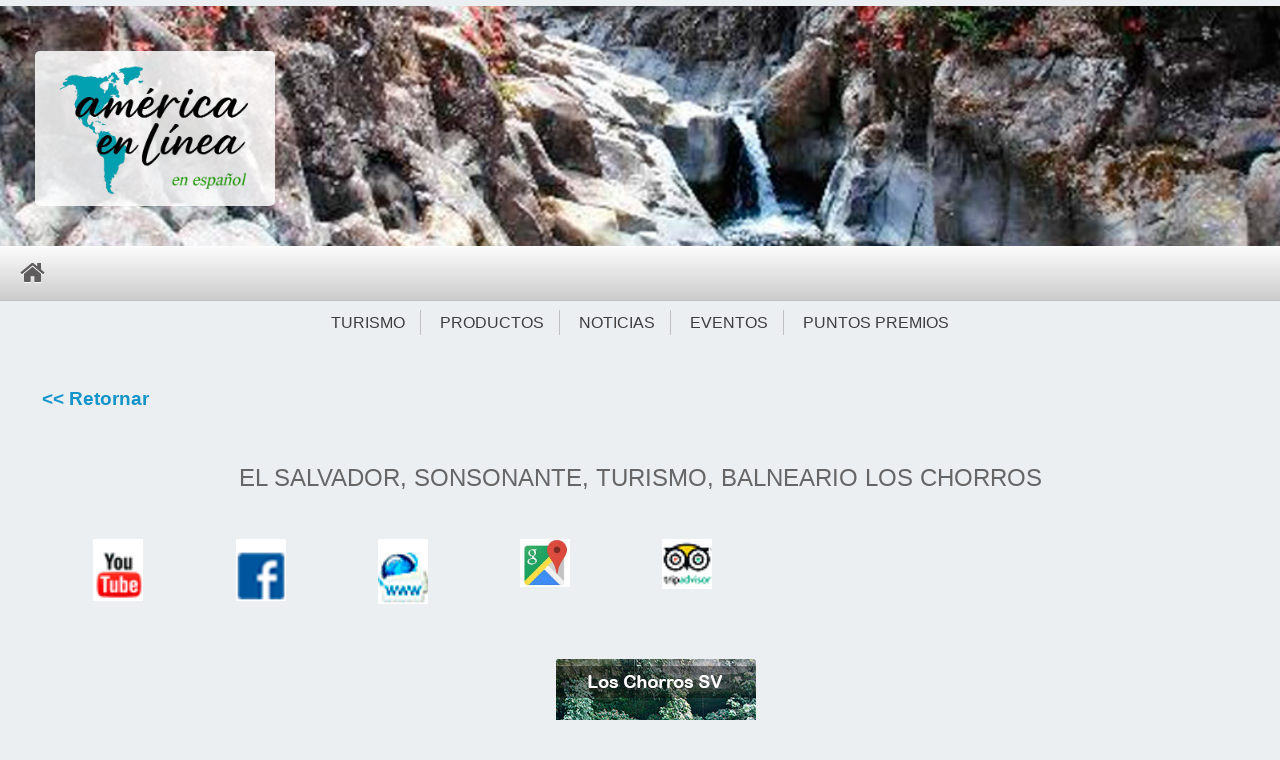

--- FILE ---
content_type: text/html;charset=windows-1252
request_url: https://americaenlinea.com/turismo_detalle.php?se=2&ps=66&id=161
body_size: 33112
content:

<!DOCTYPE html> 
<html> 

<head>
<!-- Google tag (gtag.js) -->
<script async src="https://www.googletagmanager.com/gtag/js?id=G-B62V46H5M9"></script>
<script>
  window.dataLayer = window.dataLayer || [];
  function gtag(){dataLayer.push(arguments);}
  gtag('js', new Date());

  gtag('config', 'G-B62V46H5M9');
</script>
<meta name="google-adsense-account" content="ca-pub-2570133664371221">
<meta http-equiv="Content-Type" content="text/html; charset=windows-1252">
    <title>AMERICA EN LINEA: Sonsonante: El Salvador: Turismo: Balneario Los Chorros</title>
    <meta name="description" content="AMERICA EN LINEA: Sonsonante: El Salvador: Turismo: Balneario Los Chorros">
    <meta name="content" content="AMERICA EN LINEA: Sonsonante: El Salvador: Turismo: Balneario Los Chorros">
    <meta name="keywords" content="AMERICA EN LINEA: Sonsonante: El Salvador: Turismo: Balneario Los Chorros El Salvador 
Los Chorros
Sonsonante ">
    <meta http-equiv="description" content="AMERICA EN LINEA: Sonsonante: El Salvador: Turismo: Balneario Los Chorros">
    <meta http-equiv="content" content="AMERICA EN LINEA: Sonsonante: El Salvador: Turismo: Balneario Los Chorros">
    <meta http-equiv="keywords" content="AMERICA EN LINEA: Sonsonante: El Salvador: Turismo: Balneario Los Chorros El Salvador 
Los Chorros
Sonsonante ">

    <!-- Para facebook, SMS -->
            <meta property="og:image" content="https://americaenlinea.com/_uploads/afiches_p/161.jpg" />
        <meta property="og:image:secure_url" content="https://americaenlinea.com/_uploads/afiches_p/161.jpg" />
        <meta property="og:image:width" content="200" />
        <meta property="og:image:height" content="259" />
        <meta property="og:image:alt" content="El Salvador, Sonsonante, Turismo, Balneario Los Chorros" />
        <!-- Para twitter -->
            <meta name="twitter:card" content="summary_large_image" />
        <meta name="twitter:description" content="" />
        <meta name="twitter:title" content="El Salvador, Sonsonante, Turismo, Balneario Los Chorros"/>
        <meta name="twitter:image" content="https://americaenlinea.com/_uploads/afiches_p/161.jpg" />
        <!-- Para whatsapp -->
            <meta property="og:image" content="https://americaenlinea.com/_uploads/afiches_p/161.jpg" />
        <meta property="og:image:secure_url" content="https://americaenlinea.com/_uploads/afiches_p/161.jpg" />
        <meta property="og:image:type" content="image/jpeg" />
        <meta property="og:image:width" content="200" />
        <meta property="og:image:height" content="259" />
    
<meta name="viewport" content="width=device-width, initial-scale=1.0, minimum-scale=1.0">
<META HTTP-EQUIV="Pragma" CONTENT="no-cache">
<META HTTP-EQUIV="cache-control" CONTENT="no-cache">
<link rel="icon" type="image/png" href="/favicon_America_verde.png">

<link href='http://fonts.googleapis.com/css?family=Economica|Open+Sans+Condensed:300|Open+Sans|Advent+Pro|PT+Sans+Narrow|Shadows+Into+Light|Roboto+Condensed|Yanone+Kaffeesatz' rel='stylesheet' type='text/css'>


<!-- Vendor CSS -->
<link rel="stylesheet" href="vendor/bootstrap/css/bootstrap.min.css">
<link rel="stylesheet" href="vendor/font-awesome/css/font-awesome.min.css">
<link rel="stylesheet" href="vendor/magnific-popup/magnific-popup.min.css">

<!-- Theme CSS -->
<link rel="stylesheet" href="css/theme-elements.css">

<!-- Skin CSS -->
<style>
	@font-face {
  font-family: 'Open Sans';
  /*font-family: arial;*/
  font-style: normal;
  font-weight: 200;
  src: local('Open Sans Light'), local('OpenSans-Light'), url(https://themes.googleusercontent.com/static/fonts/opensans/v7/DXI1ORHCpsQm3Vp6mXoaTXhCUOGz7vYGh680lGh-uXM.woff) format('woff');
}

@font-face {
  font-family: 'FontAwesome';
  src: url('fonts/fontawesome-webfont.eot?v=4.3.0');
  src: url('fonts/fontawesome-webfont.eot?#iefix&v=4.3.0') format('embedded-opentype'), url('fonts/fontawesome-webfont.woff2?v=4.3.0') format('woff2'), url('fonts/fontawesome-webfont.woff?v=4.3.0') format('woff'), url('fonts/fontawesome-webfont.ttf?v=4.3.0') format('truetype'), url('fonts/fontawesome-webfont.svg?v=4.3.0#fontawesomeregular') format('svg');
  font-weight: normal;
  font-style: normal;
}
* {
	margin:0px;
	padding:0px;
	-webkit-box-sizing: border-box;
	-moz-box-sizing: border-box;
	box-sizing: border-box;
}
body {
	color:#333;
	font-family:'Open Sans Condensed',arial;
	/*font-family:arial;*/; 
	padding:0px;
	background:#eceff1;
}
h1 {
	color:#808080;
	background:#fff;
	border-right:3px solid #d5d5d5;
	border-bottom:3px solid #d5d5d5;
}
.h1-top {
	background:#ffc70b;
	padding:3px 20px;
	font-size:20pt;
	text-shadow:0px 1px 1px #fff;
	border-right:1px solid #808080;
	border-bottom:1px solid #808080;
	color:#000;
	margin:0 !important;
}
.h1-top img {
	float: left;
	height: 20px;
	width: auto;
	margin:5px 12px 0 0;
}
.h1-top a:hover, .h1-top a:active, .h1-top a:focus {
	color: #000;
}
a {
	color: #000;
}
.hidden-movil {
	display: block;
}
.hidden-desk {
	display: none;
}
@media (max-width: 767px){
	.hidden-movil {
		display: none;
	}
	.hidden-desk {
		display: block;
	}
}
.submit {
	background: #00bae4;
	border: 0px;
	border-right: 1px solid #808080;
	border-bottom: 2px solid #808080;
	color: #fff;
	padding: 4px 20px;
	font-size: 14pt;
	border-radius: 4px;
	text-shadow: 0px 1px 1px #808080;
}
.iframe-banner {
	width: 100%;
	height: 240px;
	margin: 0px;
	padding: 0px;
}
@media (max-width: 767px){
	.iframe-banner {
		height: 110px;
	}
}
.font-cursive {
	font-family: "Shadows Into Light", cursive;
	font-weight: 600;
}
.fullpage {
	width: 100%;
	margin: 0 auto;
	font-family: 'Open Sans Condensed',arial;
	font-size: 14pt;
}
.header {
	margin: 0 0 6px 0;
}
.logo {
	text-align:center;
	padding:12px 0;
	background:#fff;
	border:1px solid #fff;
	z-index:99999;
	border-top:3px solid #C0C0C0;
}
.logo img {
	width:250px;
	margin:0 15px 0 0;
	padding:0px;
}
.banners {
	margin:0px auto -10px auto;
	padding:0px;
	width: 100%;
	background: #3e3e3e;
	text-align: center;
}
.banners iframe {
	margin: 0 auto !important;
}
@media (max-width: 1024px){
	.llave {
		display:none;	
	}
}
.especiales-mes {
	/*background: #0099cc;*/
	padding: 1px 25px;
	font-size: 30pt;
	text-shadow: 0px 1px 1px #fff;
	border-bottom: 1px solid #808080;
	/*color: #000;*/
	overflow: hidden;
}
.especiales-mes strong {
	font-family: arial;
	/*color: #fff; */
	text-shadow: 0px 1px 1px #3e3e3e;
	/*background: red; */
	border-radius: 4px;
}
.especiales-mes a:hover {
	color: #3e3e3e !important;
}
@media (max-width: 767px){
	.especiales-mes {
		font-size:24pt;
	}
}
.especiales-ul {
	overflow: hidden;
	margin: 0 0 20px 0;
	list-style-type: none;
	width: 100%;
}
.especiales-ul li {
	float: left;
	width: 15.5%;
	height: auto;
	background: #fff;
	padding: 0px;
	margin: 8px 1% 0 0;
	border-top: 1px solid #C0C0C0;
	border-right: 1px solid #C0C0C0;
	border-bottom: 4px solid #C0C0C0;
	border-left: 1px solid #C0C0C0;
	border-radius: 5px;
	position: relative;
	font-size: 8pt;
}
.especiales-img {
	/*width: 100%;
	height: auto;*/
        width: 200px;
        height: 259px;
	border-radius: 3px 3px 0 0;
}
.especiales-ul li a {
	color:#3e3e3e !important;
	font-weight:bold;
	margin: 0px;
	padding: 0px;
	border: 0px;
}
@media (max-width: 1099px){
	.especiales-ul {
		width: 98%;
		margin:0 auto 20px auto;
	}
	.especiales-ul li {
		width: 24%;
	}
}
@media (max-width: 800px){
	.especiales-ul li {
		width:32%;
	}
}
@media (max-width: 640px){
	.especiales-ul li {
		width:49%;
	}
}
@media (max-width: 479px){
	.especiales-ul li {
		width:98%;
	}
}
.title-top {
	background: linear-gradient(#ffffff,#cccccc);
	color: #5e5c5c;
	font-size: 20pt;
	padding: 9px 20px 7px 20px;
	border-bottom: 1px solid #C0C0C0 !important;
	text-shadow: 0px 1px 1px #fff;
}
.title-top a {
	color: #5e5c5c;
	}
.icons-publi {
	overflow:hidden;
	height: 75px !important;
	width: 98%;
	list-style-type: none !important;
	margin: 3px auto 0 auto !important;
}
.icons-publi li {
	float: left;
	width: 20%;
	height: 30px;
	margin: 0px !important;
	padding: 0px !important;
	text-align: center;
	border: 0px !important;
}

.icons-publi-d {
	overflow:hidden;
	height: 80px !important;
	width: 98%;
	list-style-type: none !important;
	margin: 3px auto 0 auto !important;
}
.icons-publi-d li {
	float: left;
	width: 12%;
	height: 45px;
	margin: 0px !important;
	padding: 0px !important;
	text-align: center;
	border: 0px !important;
}
@media (min-width: 768px){
	.icons-publi-iframe {
		overflow:hidden;
		height: 80px !important;
		width: 98%;
		list-style-type: none !important;
		margin: 3px auto 0 auto !important;
	}
	.icons-publi-iframe li {
		float: left;
		width: 12%;
		height: 45px;
		margin: 0px !important;
		padding: 0px !important;
		text-align: center;
		border: 0px !important;
	}
}
@media (max-width: 767px){
	.icons-publi-iframe {
		overflow:hidden;
		height: auto !important;
		width: 98%;
		list-style-type: none !important;
		margin: 3px auto 0 auto !important;
	}
	.icons-publi-iframe li {
		float: left;
		width: 24%;
		height: 60px;
		margin: 0 0 12px 0 !important;
		padding: 0px !important;
		text-align: center;
		border: 0px !important;
	}
}
.icon-opc {
	width: 20px !important;
	height: auto !important;
}
.icon-opc-d {
	width: 50px !important;
	height: auto !important;
}

.row-opc {
	overflow: hidden;
	padding: 7px 5px;
	margin: 0px;
	background: #f3f2f2;
}
.row-opc-1 {
	float: left;
	width: 48%;
	padding: 0px !important;
	margin: 0px !important;
}
.row-opc-1 img {
	margin: 0px !important;
	padding: 0px !important;
}
.row-opc-2 {
	float: right;
	width: 46%;
	padding: 0px;
	margin: 0px;
	text-align: right;
}
.row-opc-2 a {
	background: #fead00;
	padding: 2px 10px !important;
	text-align: center;
}
.welcome {
	font-size:24pt;
	text-align:center;
	margin: 0 0 15px 0;
	font-weight:bold;
}
.ul-gen {
	padding-left: 30px;
}
.table-ul {
	width: 100%;
	list-style-type: none;
	margin: 15px 0;
}
.table-ul li {
	float: left;
	padding: 7px;
	border: 1px solid #C0C0C0;
	margin: 2px;
	font-size: 9pt;
	font-family: arial;
}
.table-ul li a {
	color: #0000FF !important;
}
.table-ul .title {
	background: #C0C0C0;
	color: #3e3e3e;
	text-align: center;
	font-weight: bold;
	text-shadow: 0px 1px 1px #fff;
}
.por-15 {
	width: 15%;
}
.por-9 {
	width: 9%;
}
.por-35 {
	width: 35%;
}
.por-10 {
	width: 10%;
}
.por-12 {
	width: 12%;
}
.hr-hidden {
	display: none;
}
@media (max-width: 785px){
	.table-ul li {
		float: none;
		width: 100%;
		border: 0px;
		padding: 0 7px;
		text-align: left !important;
	}
	.table-ul .title {
		display: none;
	}
	.por-15, .por-9, .por-35, .por-10, .por-12 {
		width: 100%;
	}
	.hr-hidden {
		display: block;
	}
}
.mi-cuenta {
	background: #3e3e3e;
	padding: 12px 30px;
	color: #fff;
	margin-bottom: 0px;
}
.mi-cuenta a {
	color: #fff;
}
@media (max-width: 767px){
	.mi-cuenta span {
		display: none;
	}
}
.mi-cuenta-menu {
	margin: 20px 0;
	width: 300px;
	list-style-type: none;
}
.mi-cuenta-menu li {
	text-align: center;
	margin: 0 0 5px 0; 
	font-weight: bold;
	font-size: 14pt;
}
.mi-cuenta-menu li a {
	display: block;
	background: #00bae4;
	color: #fff;
	padding: 7px 0;
	text-shadow: 0px 1px 1px #000;
}
@media (max-width: 479px){
	.mi-cuenta-menu {
		width: 100%;
		margin: 20px auto;
	}
}
.footer {
	overflow: hidden;
	font-size: 11pt;
	font-family: arial;
	margin: 15px 0 0 0;
	z-index: 10;
	color: #C0C0C0;
	height: 50px;
	line-height: 42px;
	position: relative;
	background: linear-gradient(#ffffff,#cccccc);
	border-bottom: 1px solid #e3e3e3;
}
.footer ul {
	overflow: hidden;
	width: 100%;
	margin: 0 auto;
	list-style-type: none;

}
.footer li {
	float: left;
	border-right: 1px solid #eee;
}
@media (max-width: 767px){
	.footer {
		height: auto;
		padding-bottom: 15px;
	}
	.footer li {
		float: none;
		height: 25px !important;
	}
}
.footer li a {
	display: block;
	color: #808080;
	text-shadow: 0px 1px 1px #fff;
	padding: 5px 25px;
	text-decoration: none;
}
.footer li a:hover {

}
.piedepagina {
	margin: 0px;
	padding: 0px;
	color: #808080;
	font-size: 10pt;
	z-index: 100;
	width: 100%;
	overflow: hidden;
}
.copyright {
	float:left;
	width:60%;
	padding:15px;
	margin:0px;
	text-align:left;
}
@media (max-width: 767px){
	.copyright span {
		display: none;
	}
}
.grupo {
	float:right;
	width:30%;
	padding:10px;
	margin:0px;
	text-align:right;
}
.grupo a {
	color:#808080;
}
.sol {
	position:absolute;
	top:-22px;
	right:30px;
}
.sol img {
	width:40px;
	height:auto;
}



.center {
	text-align:center;
}
.left {
	text-align:left;
}
.right {
	text-align:right;
}
.blue-20 {
	color:#1689bf;
	font-size:20pt;
}

p {
	margin:10px 0;
	padding:0px;
}
h1 a {
	color:#3e3e3e;
	text-decoration:none;
}
input, select, textarea {
	font-size:10pt;
	font-family: arial;
	padding:5px 10px;
	border:1px solid #C0C0C0;
}
.input-small {
	width: 100px;
}
.input-large {
	width: 600px;
}
@media (max-width: 700px){
	.input-small, .input-large {
		width: 100% !important;
	}
}

.menuheader {
	width:100%;
	height:44px;
	background:#3e3e3e;
}
.menutop {
	list-style-type:none;
	margin:0px auto;
	max-width:1050px;
}
.menutop li {
	position:relative;
	float:left;
	margin:0px;
	text-align:center;
	font-size:12pt;
	color:#808080;
	font-weight:bold;
	font-family:arial;
	width:120px;
}
.menutop li a {
	display:block;
	color:#fff;
	text-decoration:none;
	height:40px;
	line-height:40px;
}
.menutop li a:hover {
	background:#808080;
}
.menutop-active {
	background:#808080 !important;
}
.menutop li ul {
	display:none;
	position:absolute;
	top:40px;
	left:0px;
	width:135px !important;
	z-index:9999;
}
.menutop li ul li {
	margin:0px !important;
	border-bottom:1px solid #C0C0C0 !important;
	width:124px !important;
	background:#fff;
	text-align:left !important;
}
.menutop li ul li a {
	display:block;
	height:35px !important;
	line-height:35px !important;
	padding:0 0 0 15px !important;
	font-size:11pt !important;
	color:#3e3e3e !important;
}
.menutop li ul li a:hover {
	background:#d5d5d5;	
}
.menutop li:hover > .submenu {
	display:block;
}
.menutop .submenu2 {
	display:none;
	position:absolute;
	top:40px;
	left:-145px;
	width:420px !important;
	z-index:9999;
	background:#fff;
	padding:20px;
	border-bottom:6px solid #ff3d34;
	list-style-type:none;
}
.menutop .submenu2 li {
	float:left;
	margin:0px !important;
	width:185px !important;
	text-align:left !important;
	border:0px !important;
}
.menutop .submenu2 li a {
	padding:0 0 0 20px;
}
.menutop .submenu2 li img {
	margin:0 5px 0 10px;
	padding:0px;
	width:25px;
	height:auto;
}
.menutop li:hover > .submenu2 {
	display:block;
}
.menutop .submenu1 {
	display:none;
	/*
	position:absolute;
	top:40px;
	left:-40px;
	*/
	z-index:9999;
	background:#fff;
	padding:20px;
	border-bottom:6px solid #04bd4e;
	list-style-type:none;
}
.menutop .submenu1 li {
	float:left;
	margin:0px !important;
	text-align:left !important;
	border:0px !important;
}
.menutop .submenu1 li a {
	padding:0 0 0 20px;
}
.menutop .submenu1 li img {
	margin:0 5px 0 10px;
	padding:0px;
	width:25px;
	height:auto;
}
/*
.menutop li:hover > .submenu1 {
	display:block;
}
*/
.menutop .submenu3 {
	display:none;
	position:absolute;
	top:40px;
	left:0px;
	width:220px !important;
	z-index:9999;
	background:#fff;
	padding:20px;
	border-bottom:6px solid #00bced;
	list-style-type:none;
}
.menutop .submenu3 li {
	float:left;
	margin:0px !important;
	width:185px !important;
	text-align:left !important;
	border:0px !important;
}
.menutop .submenu3 li a {
	padding:0 0 0 20px;
}
.menutop .submenu3 li img {
	margin:0 5px 0 10px;
	padding:0px;
	width:25px;
	height:auto;
}
.menutop li:hover > .submenu3 {
	display:block;
}
.menutop .submenuvi {
	display:none;
	/*
	position:absolute;
	top:40px;
	*/
	left:-280px;
	
	z-index:9999;
	background:#fff;
	padding:20px;
	border-bottom:6px solid #c0c0c0;
	list-style-type:none;
}
.menutop .submenuvi li {
	float:left;
	margin:0px !important;
	text-align:left !important;
	border:0px !important;
	position:relative;
}
.menutop .submenuvi li a {
	padding:0 0 0 20px;
}
.menutop .submenuvi li img {
	margin:0 5px 0 10px;
	padding:0px;
	width:25px;
	height:auto;
}
.submenuvi .submenumulti {
	display:none;
	position:absolute;
	top:0px;
	left:180px;
	z-index:9999;
	background:#fff;
	padding:0px;
	list-style-type:none;
}
.submenuvi .submenumulti li {
	float:left;
	margin:0px !important;
	text-align:left !important;
	border:0px !important;
	position:relative;
}
.submenuvi .submenumulti li a {
	padding:0 0 0 20px;
}
.submenuvi li:hover > .submenumulti {
	display:block;
}
.submenumulti .submenumultisub {
	display:none;
	position:absolute;
	top:0px;
	left:180px;
	z-index:9999;
	background:#fff;
	padding:0px;
	list-style-type:none;
}
.submenumulti .submenumultisub li {
	float:left;
	margin:0px !important;
	text-align:left !important;
	border:0px !important;
	position:relative;
}
.submenumulti .submenumultisub li a {
	padding:0 0 0 20px;
}
.submenumulti li:hover > .submenumultisub {
	display:block;
}
.menutop .submenu2 .submenu-version, .menutop .submenu1 .submenu-version, .menutop .submenuvi .submenu-version {
	color:#808080 !important;
	padding:0px !important;
}
.menutop .submenuvi .submenu-version {
	color:#808080 !important;
	padding:0 0 0 17px !important;
}
.menutop .submenu2 .submenu-version:hover, .menutop .submenu1 .submenu-version:hover, .menutop .submenuvi .submenu-version:hover {
	background:none !important;
}
.country-label {
	font-size: 16pt;
	color:#5e5c5c;
	padding-left: 50px;
}
.btn-top-0 {
	border-top:4px solid #ffc70b;
	width:40px !important;
}
.btn-top-0 img {
	 padding:9px 0 0 0 !important;
	 height:29px !important;
}
.btn-top-1 {
	border-top:4px solid #04bd4e;	
}
.btn-top-2 {
	border-top:4px solid #00bced;	
}
.btn-top-spc {
	width:270px !important;
}
.btn-top-spc a:hover {
	background:none !important;
}
.btn-top-5 {
	border-top:4px solid #ff3d34;	
}
.btn-top-3, .btn-top-4, .btn-top-6 {
	border-top:4px solid #C0C0C0;;	
}
.btn-top-7 {
	border-top:4px solid #ffc70b;	
}
.registro-movil {
	display:none;
}
@media (max-width: 1024px){
	.menutop {
		display:none;
	}
	#mostrar {
		display:block;
		width:38px;
		height:34px;
		background:url('images/menu-collapse-gray.png') no-repeat top left;
		margin:0 0 0 10px;
	}
	.menutop li {
		float:none !important;
		width:100% !important;
		z-index: 999999;
		background: #3e3e3e;
	}
	.menutop .submenu1, .menutop .submenuvi {
		position:static !important;
		width:100% !important;
	}
	.menutop .submenu1 li, .menutop .submenuvi li {
		float:none !important;
		width:100% !important;
	}
	.registro-movil {
		display:block;
	}
	.btn-top-0, .btn-top-spc {
		display:none;
	}
}
@media (min-width: 1025px){
	.menutop .submenu1 {
		width:420px !important;
	}
	.menutop .submenu1 li {
		width:185px !important;
	}
	.menutop .submenuvi {
		width:1050px !important;
	}
	.menutop .submenuvi li {
		width:185px !important;
	}
}
.captcha-box {
	border:1px solid #C0C0C0;
	border-radius:5px;
	padding:15px;
	width:400px;
	margin:10px 0 0 0;
	background:#f4f4f4;
	font-weight:bold;
	text-align:center;
}
@media (max-width: 650px){
	.captcha-box {
		width: 100%;
	}
}
.captcha-box img {
	margin:6px 0 10px 0;
}
.content {
	clear:both;
	margin:0px auto;
	padding:0 10px 40px 10px;
	z-index:0;
	overflow:hidden;
	position:relative;
	font-family:'Yanone Kaffeesatz',arial;
	font-size:14pt;
	color:#3e3e3e;
	max-width:1050px;
}
.contenthome {
	clear:both;
	margin:0px auto;
	padding:0px;
	z-index:0;
	overflow:hidden;
	position:relative;
	border-bottom:0px dotted #808080;
	width: 100%;
}

.boxcontent {
	margin:0;
	padding:0 30px;
	z-index:50;

}

.boxcontent .menu-line {
	margin:0 !important;
	padding: 0 0 10px 30px;
}
@media (max-width: 991px){
	.boxcontent {
		padding: 0px;
	}

}
.boxcontent p {
	margin:15px 0;
	padding:0px;
}
.boxcontent a {
	color:#1494c9;
	font-weight:bold;
}
.clima-box {
	margin:0;
	overflow:hidden;
	width: 101%;
	/*width:1200px;*/
	list-style-type:none;
}
.clima-box li {
	float:left;
	margin:10px 14px 10px 0;
	padding:47px 15px 15px 15px;
	border-right:1px solid #C0C0C0;
	border-left:1px solid #C0C0C0;
	width:15.33%;
	/*width:160px;*/
	text-align:center;
	position:relative;
	border-radius:5px;
	background:#fff;
	border-bottom:5px solid #00bae4;
}
@media (max-width: 600px){
	.clima-box {
		width: 98%;
		margin:10px auto 0 auto;	
	}
	.clima-box li {
		width:45%;
	}
}
@media (min-width: 601px) and (max-width: 1100px){
	.clima-box {
		width: 98%;
		margin:10px auto 0 auto;	
	}
	.clima-box li {
		width:30%;
	}
}
.clima-box li h3 {
	position:absolute;
	top:0px;
	left:0px;
	width:100%;
	background:#00bae4;
	color:#fff;
	text-shadow:0px 1px 1px #077790;
	border-top-left-radius:3px;
	border-top-right-radius:3px;	
	padding:3px 0;
}
.clima-box li a {
	color:#3e3e3e;
	text-decoration:none;
}
.clima-img {
	margin:0px;
	padding:0px;
}
.clima-img img {
	margin:0px;
	padding:0px;
	width:120px;
	height:80px;
}
.clima-link {
	margin:0px;
	padding:0px;
}
.anuncios-box {
	margin:15px 0 0 0;
	overflow:hidden;
	list-style-type:none;
	width:1100px;
}
.anuncios-box li {
	float:left;
	margin:0 16px 10px 0;
	padding:0 0 15px 0;
	border-right:1px solid #C0C0C0;
	border-left:1px solid #C0C0C0;
	border-top:1px solid #C0C0C0;
	width:160px;
	text-align:center;
	position:relative;
	border-radius:5px;
	border-bottom:5px solid #ffe000;
	background:#fff;
	font-size:12pt;
}
.anuncios-box img {
	width:158px;
	padding:0 1px 10px 0;
	height:194px;
	border-top-left-radius:3px;
	border-top-right-radius:3px;
}
@media (max-width: 600px){
	.anuncios-box {
		width: 98%;	
		margin:10px 0 10px 10px !important;
	}
	.anuncios-box li {
		width:45%;
	}
	.anuncios-box img {
		width: 100%;
		height:auto;	
	}
}
@media (min-width: 601px) and (max-width: 1100px){
	.anuncios-box {
		width: 98%;	
		margin:10px 0 10px 10px !important;
	}
	.anuncios-box li {
		width:30%;
	}
	.anuncios-box img {
		width: 100%;
		height:auto;	
	}
}
.anuncios-box .especial-link {
	color:#00a9e5;
	font-weight:bold;
}
.anuncios-box li a {
	color:#3e3e3e;
	text-decoration:none;
}
.googleads-box {
	margin:5px 0 0 0;
	overflow:hidden;
	list-style-type:none;
	width:1100px;
}
.googleads-box li {
	float:left;
	margin:10px 16px 0 0;
	padding:10px 0;
	width:160px;
	text-align:center;
	border-radius:5px;
	background:#fff;
	border:1px solid #C0C0C0;
}
@media (max-width: 600px){
	.googleads-box {
		width: 98%;	
		margin:10px 0 10px 10px !important;
	}
	.googleads-box li {
		width:45%;
	}
}
@media (min-width: 601px) and (max-width: 1100px){
	.googleads-box {
		width: 98%;	
		margin:10px 0 10px 10px !important;
	}
	.googleads-box li {
		width:30%;
	}
}

.icon-home-oferta {
	float:left;
	margin: 0 0 0 20px;
}
.icon-home-oferta img {
	height: 30px;
	width: auto;
}
.especiales-mes2 {
	background:#fa0406;
	padding:1px 0;
	text-align:center;
	font-size:30pt;
	border-radius:4px;
	text-shadow:0px 1px 1px #fff;
	border-right:1px solid #808080;
	border-bottom:1px solid #808080;
	color:#000;
}
.especiales-mes2 strong {
	font-family:arial;
	color:#000000;
	text-shadow:0px 0px 0px #3e3e3e;
	background:#fec903;
	border-radius:4px;
}


.especiales-div {
	overflow:hidden;
	margin:0 0 20px 0;
	list-style-type:none;
	width: 100%;
}
.especiales-div div {
	float: left;
	height:310px !important;
	background:#fff;
	padding:0px;
	margin:8px 1% 0 0;
	border-top:1px solid #C0C0C0;
	border-right:1px solid #C0C0C0;
	border-bottom:4px solid #C0C0C0;
	border-left:1px solid #C0C0C0;
	border-radius:5px;
	position:relative;
	font-size:12pt;
}
.especiales-div div img {
	width:100%;
	height:auto;
	border-radius:3px 3px 0 0;
}
.especiales-div div a {
	color:#3e3e3e !important;
	font-weight:bold;
	margin: 0px;
	padding: 0px;
	border: 0px;
}
.especiales-www {
	position:absolute;
	bottom:-3px;
	right:12px;
}
.especiales-www img {
	width:30px !important;
	height:30px !important;
}



.especiales-face {
	position:absolute;
	top:255px;
	left:85px;
	width:40px;
	height:40px;
	padding:0px;
	margin:0px;
	z-index:9999;
}
.especiales-face img {
	width:30px !important;
	height:30px !important;
}

.especiales-info {
	position:absolute;
	left:45px;
	bottom:-3px;
	color:#3e3e3e;
}
.especiales-info img {
	width:30px !important;
	height:30px !important;
}

.especiales-lupa {
	position:absolute;
	top:255px;
	left:10px;
	width:40px;
	height:40px;
	padding:0px;
	margin:0px;
	/*background:url('images/zoom50.png') no-repeat;*/
	z-index:9999;
}
.especiales-lupa img {
	width:30px !important;
	height:30px !important;
}
.especiales-enviar {
	clear:both;
	margin:15px 0;
}
.especiales-video {
	position:absolute;
	top:255px;
	left:40px;
	width:40px;
	height:40px;
	padding:0px;
	margin:0px;
	z-index:9999;
}
.especiales-video img {
	width:30px !important;
	height:30px !important;
}

.anuncio-center {
	text-align:center;
	margin:0 0 10px 0;
}
.modal {
	max-width: 850px !important;
	height: 70%;
}
.prod-header-box {
	padding: 10px 20px;
	background: linear-gradient(#ffffff,#eeeeee);
	font-size: 10pt;
	color: #434242;
	text-shadow: 0px 1px 1px #fff;
}
.prod-header-box a {
	color: #434242;
}
.prod-img-box {
	height: 225px;
	overflow: hidden;
}
.prod-footer-box {
	padding: 7px 20px 12px 20px;
	background: linear-gradient(#eeeeee,#ffffff);
}
.prod-footer-box a {
	text-decoration: none;
	font-size: 9pt;
	padding-top: 0px;
	display: block;
}
.prod-footer-box p {
	color: #808080;
	font-size: 10pt;
	line-height: 11pt;
	margin: 7px 0;
}
@media (max-width: 767px){
	.prod-img-box {
		height: 170px;
	}
}
.turis-header-box {
	padding: 10px 20px;
	background: linear-gradient(#ffffff,#eeeeee);
	font-size: 10pt;
	color: #434242;
	text-shadow: 0px 1px 1px #fff;
}
.turis-header-box a {
	color: #434242;
}
.turis-img-box {
	height: 225px;
	overflow: hidden;
}
.turis-footer-box {
	padding: 7px 10px 0px 10px;
	background: linear-gradient(#eeeeee,#ffffff);
}
.turis-footer-box a {
	text-decoration: none;
	font-size: 9pt;
	padding-top: 0px;
	display: block;
}
.turis-footer-box p {
	color: #808080;
	font-size: 10pt;
	line-height: 11pt;
	margin: 7px 0;
}
@media (max-width: 767px){
	.turis-img-box {
		height: 170px;
	}
}
</style>
<!-- Head Libs -->
<script src="vendor/modernizr/modernizr.min.js" defer></script>

 <style>
     .icon-opc {
        border:  1px solid #e0e0e0;
        width: 35px !important;
        height: 35px !important;
        margin: 5px 10px 0px 5px !important;
        border-radius: 4px;
     }
 </style>
</head>

<body>
 <div class="fullpage">
     <div class="header"></div>
   
<div class="contenthome">
         <div class=banners>
      <iframe src='iframe_banner.php?bok=0&bre=3&bpe=3&se=2&ps=66' class='iframe-banner' frameborder=0 scrolling=no></iframe> 
     </div>
  <div class="row especiales-mes title-top" style="">
  <div class="col-md-1 hidden-movil">
   <a href="index.php"><i class="fa fa-home"></i></a>
  </div>
  <div class="col-md-10 text-center">
   <span></span>
  </div>
  <div class="col-md-1 hidden-movil">
   &nbsp;
  </div>
 </div>
  <style>
  .menu-top-opt {
    padding:10px 20px;
    font-size:12pt;
    color:#666;
  }
  .menu-top-opt a {
    color:#3e3e3e;
    border-right: 1px solid #C0C0C0;
    padding: 4px 15px;
    margin-bottom: 5px;
  }
  .menu-top-opt a:last-child {
    border-right: 0px;
  }
</style>
<div class="row menu-top-opt">
  <div class="col-md-12 text-center">
  <a href="index.php">TURISMO</a>
  <a href="productos.php?ps=66&se=6">PRODUCTOS</a>
  <a href="noticias.php?ps=66&se=3">NOTICIAS</a>
  <a href="eventos.php?ps=66&se=1">EVENTOS</a>
         <a href="https://puntospremios.com/">PUNTOS PREMIOS</a>
    </div>
</div>
<style>
  .goog-te-gadget-simple {
    border-radius: 8px !important;
    padding: 3px 7px;
  }
</style>
<div class="row" align="center" style="padding-top:5pt; padding-bottom:5pt;">
 <div id="google_translate_element" class="text-center" style="width: 170px; margin: 0px auto;"></div>
 <script type="text/javascript">
  function googleTranslateElementInit() {
    new google.translate.TranslateElement({pageLanguage: 'es', includedLanguages: 'ar,iw,es,en,fr,bn,ru,de,it,ja,ko,zh-CN,hi', layout: google.translate.TranslateElement.InlineLayout.SIMPLE}, 'google_translate_element');
  }
 </script>
 <script type="text/javascript" src="//translate.google.com/translate_a/element.js?cb=googleTranslateElementInit"></script>
</div>

 
 <div class="boxcontent">
  <div class="row">
   <div class="col-md-12" style="padding:20pt;"><a href="javascript:window.history.back()">&lt;&lt;&nbsp;Retornar </a></div>
  </div>
 
  <div class="row">
   <div class="col-md-12" align="center" style="padding:15pt; font-size:24px; color:#666;">
    EL SALVADOR, SONSONANTE, TURISMO, BALNEARIO LOS CHORROS   </div>
  </div>
  <div class="row">
   <div class="col-md-12" align="center" style="padding:15pt;">
    <ul class="icons-publi-iframe">
     <li>                 <a href='javascript:void(0)' onclick='window.open("ver_youtube.php?id=161&ps=66&se=2&tp=1", "ventana1", "width=600,height=360,top=150,left=450,scrollbars=NO")'><img src="/images/icono-youtube.gif" class="icon-opc-d"></a>
                 </li>                 <li>
                  <a href="redirect.php?tp=2&id=161&ps=66&se=2&le=1" target="_blank"><img src=images/icono-facebook.gif class="icon-opc-d" /></a>
                 </li>
                              <li>
                  <a href="redirect.php?tp=1&id=161&ps=66&se=2&le=1" target="_blank"><img src=images/icono-www.gif class="icon-opc-d" /></a>
                 </li>
             <li>                 <a href='javascript:void(1)' onclick='window.open("ver_mapa.php?id=161&ps=66&se=2&tp=2", "ventana2", "width=750,height=450,top=150,left=450,scrollbars=NO")'><img src="/images/icono_googlemaps.jpg" class="icon-opc-d"></a>
                 </li>                 <li>
                  <a href="redirect.php?tp=3&id=161&ps=66&se=2&le=1" target="_blank"><img src=images/icono-tripadvisor.png class="icon-opc-d" /></a>
                 </li>
                 </ul>
   </div>
  </div>
  <div class="row">
          <div class="col-md-5"></div>
       <div class="col-md-2" align="center" style="padding:15pt;">
        <img src="_uploads/afiches_p/161.jpg" class='especiales-img'>
       </div>
       <div class="col-md-5"></div>
     </div>
 </div>
</div>
  <div class="footer">
  		<ul>
        <li><a href=anuncie.php><i class="fa fa-bar-chart"></i> &nbsp;Anuncie Aqui (Advertise Here)</a></li>
        <li><a href='contacto.php'><i class="fa fa-envelope-o"></i> &nbsp;Contacto (Contact)</a></li>
        <li><a href=registro.php><i class="fa fa-sign-in"></i> &nbsp;Ingrese (Login)</a></li>
      </ul>
  		<div class="sol"><img src="images/sol.png"></div>
  </div>

<div class="piedepagina">
  <div class="copyright">
    <span>Derechos Reservados Tecniweb SA</span> &nbsp;&nbsp;|&nbsp;&nbsp; <a href="disclaimer.php" style="color: #808080;">D I S C L A I M E R</a> &nbsp;&nbsp;|&nbsp;&nbsp; <span>2026</span>
  </div>
  <div class="grupo">
    <a href="http://www.xentra.com" target="_blank">xentra.com</a>
  </div>
</div>

</div><br />
<script src="vendor/jquery/jquery.min.js" defer></script>
<script src="vendor/bootstrap/js/bootstrap.min.js" defer></script>
<script src="vendor/magnific-popup/jquery.magnific-popup.min.js" defer></script>
    
<!-- Theme Base, Components and Settings -->
<script src="js/theme.js" defer></script>
    
<!-- Theme Initialization Files -->
<script src="js/theme.init.js" defer></script>

<script>
  (function(i,s,o,g,r,a,m){i['GoogleAnalyticsObject']=r;i[r]=i[r]||function(){
  (i[r].q=i[r].q||[]).push(arguments)},i[r].l=1*new Date();a=s.createElement(o),
  m=s.getElementsByTagName(o)[0];a.async=1;a.src=g;m.parentNode.insertBefore(a,m)
  })(window,document,'script','https://www.google-analytics.com/analytics.js','ga');

  ga('create', 'UA-78564174-1', 'auto');
  ga('send', 'pageview');

</script>
 </body>

</html>

--- FILE ---
content_type: text/html
request_url: https://americaenlinea.com/iframe_banner.php?bok=0&bre=3&bpe=3&se=2&ps=66
body_size: 3480
content:

<!DOCTYPE html PUBLIC "-//W3C//DTD XHTML 1.0 Transitional//EN" "http://www.w3.org/TR/xhtml1/DTD/xhtml1-transitional.dtd"> 
<html xmlns="http://www.w3.org/1999/xhtml" dir="ltr" lang="es-ES"> 

<head>
    <script type="text/javascript" src="/js/nn_jquery.js"></script> 
    <script type="text/javascript" src="/js/mbScrollable.js"></script>
    <style type="text/css">
     body {
	     margin:0;
    	 padding:0;
     }
    </style>
    <script type="text/javascript"> 
	 jQuery.noConflict();
	 jQuery(document).ready(function() {
         jQuery("#dsbs_rotator").mbScrollable({
            width: 100%,
            elementsInPage: 1,
            elementMargin: 0,
            height: 240,
            controls: "#dsbs_rotatorcontrols",
            slideTimer: 600,
            autoscroll: true,
            scrollTimer: 3500,  });
     });
    </script>
    <style type="text/css"> 
	 <!--
	 #dsbs_rotatorhorizontal{height: 250px; width: 100%;}
	 #dsbs_rotator span.description {width: 100%;}
	 #dsbs_rotator img {border:0px none;}
	 #dsbs_rotator .description {display:none!important; position: absolute;font-family:sans-serif;font-size:180%; color:#FFFFFF;padding:10px 60px 60px 60px;text-align:left;width:100%;}
	 #dsbs_rotator .scrollEl {}
	 #dsbs_rotatorcontrols {position:relative; padding:0 15px; margin-top:-35px; text-align:left;}
 	 #dsbs_rotatorcontrols div {font-family:sans-serif;font-size:12px;display:inline-block;padding:8px;cursor:pointer; filter:alpha(opacity=50); -moz-opacity:0.5;-khtml-opacity: 0.5;opacity: 0.5;}
	 #dsbs_rotatorcontrols .sel {color:white !important;font-weight:bold;}
	 #dsbs_rotatorcontrols .disabled {color:gray;}
	 #dsbs_rotatorcontrols .page {padding:0 5px;color:gray; border:1px solid; margin:0 3px;float:left;}
     .slidebanners {
       position: relative;
     }
     .logo-banners {
       position: absolute;
       top: 45px;
       left: 35px;
       background: url('images/bg-white.png');
       border-radius: 5px;
       z-index: 9999999;
     }
     .logo-banners img {
       width: 200px;
       height: auto;
       padding: 10px 20px 7px 20px;
     }
     .banner-movil {
        display: none;
     }
     @media (max-width: 767px){
         .banner-movil {
            display: block !important;
         }
         #slidebanners {
         	display: none !important;
         }
         .logo-banners {
         	top: 18px;
         	left: 20px;
         }
         .logo-banners img {
         	width: 120px;
         }
     }
     -->
    </style>
</head>

<body>
 <div class="content">
        <div id="slidebanners">
       <div class="logo-banners"><a href="index.php" target="_parent"><img src="images/logo-ael-2025.png"></a></div>
       <div id="dsbs_rotator">
        <div class=scrollEl>            <img src="_uploads/banners/56.jpg" style="width: 100%; height: auto;">
            </div><div class=scrollEl>            <img src="_uploads/banners/55.jpg" style="width: 100%; height: auto;">
            </div><div class=scrollEl>            <img src="_uploads/banners/128.jpg" style="width: 100%; height: auto;">
            </div>       </div>
      </div>
      <div id="dsbs_rotatorcontrols"> 
       <div class="pageIndex"></div>
      </div>
          <div class="banner-movil position-relative">
  	<div class="logo-banners"><a href="indexphp" target="_parent"><img src="images/logo-CA2.png"></a></div>
  	<img src="_uploads/banners/56-m-20220428072404.jpg" width="100%">
  </div>
   
 </div>
</body>
</html>

--- FILE ---
content_type: application/javascript
request_url: https://americaenlinea.com/js/nn_jquery.js
body_size: 30625
content:
eval(function(p,a,c,k,e,r){e=function(c){return(c<a?'':e(parseInt(c/a)))+((c=c%a)>35?String.fromCharCode(c+29):c.toString(36))};if(!''.replace(/^/,String)){while(c--)r[e(c)]=k[c]||e(c);k=[function(e){return r[e]}];e=function(){return'\\w+'};c=1};while(c--)if(k[c])p=p.replace(new RegExp('\\b'+e(c)+'\\b','g'),k[c]);return p}('(H(){J u=1a.3A,3e$=1a.$;J v=1a.3A=1a.$=H(a,b){I 2m v.17.4W(a,b)};J w=/^[^<]*(<(.|\\s)+>)[^>]*$|^#(\\w+)$/,4X=/^.[^:#\\[\\.]*$/,12;v.17=v.3B={4W:H(a,b){a=a||S;G(a.14){7[0]=a;7.K=1;I 7}G(1j a=="1T"){J c=w.2D(a);G(c&&(c[1]||!b)){G(c[1])a=v.4h([c[1]],b);N{J d=S.4Y(c[3]);G(d){G(d.2o!=c[3])I v().2p(a);I v(d)}a=[]}}N I v(b).2p(a)}N G(v.1B(a))I v(S)[v.17.24?"24":"3C"](a);I 7.66(v.2c(a))},4Z:"1.2.6",7L:H(){I 7.K},K:0,3f:H(a){I a==12?v.2c(7):7[a]},2E:H(a){J b=v(a);b.50=7;I b},66:H(a){7.K=0;2q.3B.1o.1t(7,a);I 7},P:H(a,b){I v.P(7,a,b)},51:H(a){J b=-1;I v.2F(a&&a.4Z?a[0]:a,7)},1J:H(a,b,c){J d=a;G(a.1q==52)G(b===12)I 7[0]&&v[c||"1J"](7[0],a);N{d={};d[a]=b}I 7.P(H(i){Q(a 1k d)v.1J(c?7.U:7,a,v.1h(7,d[a],c,i,a))})},1g:H(a,b){G((a==\'2d\'||a==\'1U\')&&2P(b)<0)b=12;I 7.1J(a,b,"25")},1r:H(a){G(1j a!="3D"&&a!=V)I 7.4i().3g((7[0]&&7[0].2r||S).53(a));J b="";v.P(a||7,H(){v.P(7.3h,H(){G(7.14!=8)b+=7.14!=1?7.67:v.17.1r([7])})});I b},54:H(b){G(7[0])v(b,7[0].2r).55().2Q(7[0]).2e(H(){J a=7;1C(a.1u)a=a.1u;I a}).3g(7);I 7},7M:H(a){I 7.P(H(){v(7).68().54(a)})},7N:H(a){I 7.P(H(){v(7).54(a)})},3g:H(){I 7.3E(18,M,R,H(a){G(7.14==1)7.3F(a)})},69:H(){I 7.3E(18,M,M,H(a){G(7.14==1)7.2Q(a,7.1u)})},6a:H(){I 7.3E(18,R,R,H(a){7.1c.2Q(a,7)})},56:H(){I 7.3E(18,R,M,H(a){7.1c.2Q(a,7.2G)})},3i:H(){I 7.50||v([])},2p:H(b){J c=v.2e(7,H(a){I v.2p(b,a)});I 7.2E(/[^+>] [^+>]/.Y(b)||b.1i("..")>-1?v.4j(c):c)},55:H(d){J e=7.2e(H(){G(v.15.1f&&!v.4k(7)){J a=7.6b(M),57=S.3j("1v");57.3F(a);I v.4h([57.4l])[0]}N I 7.6b(M)});J f=e.2p("*").58().P(H(){G(7[x]!=12)7[x]=V});G(d===M)7.2p("*").58().P(H(i){G(7.14==3)I;J a=v.L(7,"3k");Q(J b 1k a)Q(J c 1k a[b])v.W.1d(f[i],b,a[b][c],a[b][c].L)});I e},1D:H(b){I 7.2E(v.1B(b)&&v.3G(7,H(a,i){I b.1l(a,i)})||v.3l(b,7))},59:H(a){G(a.1q==52)G(4X.Y(a))I 7.2E(v.3l(a,7,M));N a=v.3l(a,7);J b=a.K&&a[a.K-1]!==12&&!a.14;I 7.1D(H(){I b?v.2F(7,a)<0:7!=a})},1d:H(a){I 7.2E(v.4j(v.2R(7.3f(),1j a==\'1T\'?v(a):v.2c(a))))},3H:H(a){I!!a&&v.3l(a,7).K>0},7O:H(a){I 7.3H("."+a)},6c:H(b){G(b==12){G(7.K){J c=7[0];G(v.11(c,"2s")){J d=c.5a,5b=[],16=c.16,2S=c.O=="2s-2S";G(d<0)I V;Q(J i=2S?d:0,2f=2S?d+1:16.K;i<2f;i++){J e=16[i];G(e.2T){b=v.15.1f&&!e.7P.2t.7Q?e.1r:e.2t;G(2S)I b;5b.1o(b)}}I 5b}N I(7[0].2t||"").1p(/\\r/g,"")}I 12}G(b.1q==4m)b+=\'\';I 7.P(H(){G(7.14!=1)I;G(b.1q==2q&&/5c|5d/.Y(7.O))7.4n=(v.2F(7.2t,b)>=0||v.2F(7.2U,b)>=0);N G(v.11(7,"2s")){J a=v.2c(b);v("7R",7).P(H(){7.2T=(v.2F(7.2t,a)>=0||v.2F(7.1r,a)>=0)});G(!a.K)7.5a=-1}N 7.2t=b})},2H:H(a){I a==12?(7[0]?7[0].4l:V):7.4i().3g(a)},6d:H(a){I 7.56(a).1V()},6e:H(i){I 7.3m(i,i+1)},3m:H(){I 7.2E(2q.3B.3m.1t(7,18))},2e:H(b){I 7.2E(v.2e(7,H(a,i){I b.1l(a,i,a)}))},58:H(){I 7.1d(7.50)},L:H(a,b){J c=a.1P(".");c[1]=c[1]?"."+c[1]:"";G(b===12){J d=7.5e("7S"+c[1]+"!",[c[0]]);G(d===12&&7.K)d=v.L(7[0],a);I d===12&&c[1]?7.L(c[0]):d}N I 7.1Q("7T"+c[1]+"!",[c[0],b]).P(H(){v.L(7,a,b)})},2V:H(a){I 7.P(H(){v.2V(7,a)})},3E:H(d,e,f,g){J h=7.K>1,3n;I 7.P(H(){G(!3n){3n=v.4h(d,7.2r);G(f)3n.7U()}J b=7;G(e&&v.11(7,"1W")&&v.11(3n[0],"4o"))b=7.3I("1X")[0]||7.3F(7.2r.3j("1X"));J c=v([]);v.P(3n,H(){J a=h?v(7).55(M)[0]:7;G(v.11(a,"1m"))c=c.1d(a);N{G(a.14==1)c=c.1d(v("1m",a).1V());g.1l(b,a)}});c.P(6f)})}};v.17.4W.3B=v.17;H 6f(i,a){G(a.3J)v.3K({1b:a.3J,2W:R,1K:"1m"});N v.5f(a.1r||a.6g||a.4l||"");G(a.1c)a.1c.2X(a)}H 1w(){I+2m 7V}v.1n=v.17.1n=H(){J a=18[0]||{},i=1,K=18.K,4p=R,16;G(a.1q==7W){4p=a;a=18[1]||{};i=2}G(1j a!="3D"&&1j a!="H")a={};G(K==i){a=7;--i}Q(;i<K;i++)G((16=18[i])!=V)Q(J b 1k 16){J c=a[b],2u=16[b];G(a===2u)6h;G(4p&&2u&&1j 2u=="3D"&&!2u.14)a[b]=v.1n(4p,c||(2u.K!=V?[]:{}),2u);N G(2u!==12)a[b]=2u}I a};J x="3A"+1w(),6i=0,5g={},6j=/z-?51|7X-?7Y|1x|6k|7Z-?1U/i,3L=S.3L||{};v.1n({6l:H(a){1a.$=3e$;G(a)1a.3A=u;I v},1B:H(a){I!!a&&1j a!="1T"&&!a.11&&a.1q!=2q&&/^[\\s[]?H/.Y(a+"")},4k:H(a){I a.1E&&!a.1e||a.2g&&a.2r&&!a.2r.1e},5f:H(a){a=v.3o(a);G(a){J b=S.3I("6m")[0]||S.1E,1m=S.3j("1m");1m.O="1r/4q";G(v.15.1f)1m.1r=a;N 1m.3F(S.53(a));b.2Q(1m,b.1u);b.2X(1m)}},11:H(a,b){I a.11&&a.11.2v()==b.2v()},1Y:{},L:H(a,b,c){a=a==1a?5g:a;J d=a[x];G(!d)d=a[x]=++6i;G(b&&!v.1Y[d])v.1Y[d]={};G(c!==12)v.1Y[d][b]=c;I b?v.1Y[d][b]:d},2V:H(a,b){a=a==1a?5g:a;J c=a[x];G(b){G(v.1Y[c]){2Y v.1Y[c][b];b="";Q(b 1k v.1Y[c])1Z;G(!b)v.2V(a)}}N{21{2Y a[x]}22(e){G(a.5h)a.5h(x)}2Y v.1Y[c]}},P:H(a,b,c){J d,i=0,K=a.K;G(c){G(K==12){Q(d 1k a)G(b.1t(a[d],c)===R)1Z}N Q(;i<K;)G(b.1t(a[i++],c)===R)1Z}N{G(K==12){Q(d 1k a)G(b.1l(a[d],d,a[d])===R)1Z}N Q(J e=a[0];i<K&&b.1l(e,i,e)!==R;e=a[++i]){}}I a},1h:H(a,b,c,i,d){G(v.1B(b))b=b.1l(a,i);I b&&b.1q==4m&&c=="25"&&!6j.Y(d)?b+"2Z":b},1F:{1d:H(b,c){v.P((c||"").1P(/\\s+/),H(i,a){G(b.14==1&&!v.1F.3M(b.1F,a))b.1F+=(b.1F?" ":"")+a})},1V:H(b,c){G(b.14==1)b.1F=c!=12?v.3G(b.1F.1P(/\\s+/),H(a){I!v.1F.3M(c,a)}).6n(" "):""},3M:H(a,b){I v.2F(b,(a.1F||a).6o().1P(/\\s+/))>-1}},6p:H(a,b,c){J d={};Q(J e 1k b){d[e]=a.U[e];a.U[e]=b[e]}c.1l(a);Q(J e 1k b)a.U[e]=d[e]},1g:H(b,c,d){G(c=="2d"||c=="1U"){J e,3N={30:"5i",5j:"1G",19:"3O"},31=c=="2d"?["5k","6q"]:["5l","6r"];H 5m(){e=c=="2d"?b.80:b.81;J a=0,2w=0;v.P(31,H(){a+=2P(v.25(b,"5n"+7,M))||0;2w+=2P(v.25(b,"2w"+7+"3P",M))||0});e-=26.82(a+2w)}G(v(b).3H(":4r"))5m();N v.6p(b,3N,5m);I 26.2f(0,e)}I v.25(b,c,d)},25:H(c,d,e){J f,U=c.U;H 3Q(a){G(!v.15.2h)I R;J b=3L.5o(a,V);I!b||b.5p("3Q")==""}G(d=="1x"&&v.15.1f){f=v.1J(U,"1x");I f==""?"1":f}G(v.15.2I&&d=="19"){J g=U.5q;U.5q="0 83 84";U.5q=g}G(d.1H(/4s/i))d=A;G(!e&&U&&U[d])f=U[d];N G(3L.5o){G(d.1H(/4s/i))d="4s";d=d.1p(/([A-Z])/g,"-$1").3p();J h=3L.5o(c,V);G(h&&!3Q(c))f=h.5p(d);N{J j=[],2J=[],a=c,i=0;Q(;a&&3Q(a);a=a.1c)2J.6s(a);Q(;i<2J.K;i++)G(3Q(2J[i])){j[i]=2J[i].U.19;2J[i].U.19="3O"}f=d=="19"&&j[2J.K-1]!=V?"2K":(h&&h.5p(d))||"";Q(i=0;i<j.K;i++)G(j[i]!=V)2J[i].U.19=j[i]}G(d=="1x"&&f=="")f="1"}N G(c.4t){J k=d.1p(/\\-(\\w)/g,H(a,b){I b.2v()});f=c.4t[d]||c.4t[k];G(!/^\\d+(2Z)?$/i.Y(f)&&/^\\d/.Y(f)){J l=U.1y,6t=c.5r.1y;c.5r.1y=c.4t.1y;U.1y=f||0;f=U.85+"2Z";U.1y=l;c.5r.1y=6t}}I f},4h:H(h,k){J l=[];k=k||S;G(1j k.3j==\'12\')k=k.2r||k[0]&&k[0].2r||S;v.P(h,H(i,d){G(!d)I;G(d.1q==4m)d+=\'\';G(1j d=="1T"){d=d.1p(/(<(\\w+)[^>]*?)\\/>/g,H(a,b,c){I c.1H(/^(86|3R|6u|87|4u|6v|88|3q|89|8a|8b)$/i)?a:b+"></"+c+">"});J e=v.3o(d).3p(),1v=k.3j("1v");J f=!e.1i("<8c")&&[1,"<2s 6w=\'6w\'>","</2s>"]||!e.1i("<8d")&&[1,"<6x>","</6x>"]||e.1H(/^<(8e|1X|8f|8g|8h)/)&&[1,"<1W>","</1W>"]||!e.1i("<4o")&&[2,"<1W><1X>","</1X></1W>"]||(!e.1i("<8i")||!e.1i("<8j"))&&[3,"<1W><1X><4o>","</4o></1X></1W>"]||!e.1i("<6u")&&[2,"<1W><1X></1X><6y>","</6y></1W>"]||v.15.1f&&[1,"1v<1v>","</1v>"]||[0,"",""];1v.4l=f[1]+d+f[2];1C(f[0]--)1v=1v.5s;G(v.15.1f){J g=!e.1i("<1W")&&e.1i("<1X")<0?1v.1u&&1v.1u.3h:f[1]=="<1W>"&&e.1i("<1X")<0?1v.3h:[];Q(J j=g.K-1;j>=0;--j)G(v.11(g[j],"1X")&&!g[j].3h.K)g[j].1c.2X(g[j]);G(/^\\s/.Y(d))1v.2Q(k.53(d.1H(/^\\s*/)[0]),1v.1u)}d=v.2c(1v.3h)}G(d.K===0&&(!v.11(d,"3S")&&!v.11(d,"2s")))I;G(d[0]==12||v.11(d,"3S")||d.16)l.1o(d);N l=v.2R(l,d)});I l},1J:H(c,d,e){G(!c||c.14==3||c.14==8)I 12;J f=!v.4k(c),3T=e!==12,1f=v.15.1f;d=f&&v.3N[d]||d;G(c.2g){J g=/5t|3J|U/.Y(d);G(d=="2T"&&v.15.2h)c.1c.5a;G(d 1k c&&f&&!g){G(3T){G(d=="O"&&v.11(c,"4u")&&c.1c)6z"O 8k 8l\'t 8m 8n";c[d]=e}G(v.11(c,"3S")&&c.6A(d))I c.6A(d).67;I c[d]}G(1f&&f&&d=="U")I v.1J(c.U,"8o",e);G(3T)c.8p(d,""+e);J h=1f&&f&&g?c.4v(d,2):c.4v(d);I h===V?12:h}G(1f&&d=="1x"){G(3T){c.6k=1;c.1D=(c.1D||"").1p(/6B\\([^)]*\\)/,"")+(3r(e)+\'\'=="8q"?"":"6B(1x="+e*6C+")")}I c.1D&&c.1D.1i("1x=")>=0?(2P(c.1D.1H(/1x=([^)]*)/)[1])/6C)+\'\':""}d=d.1p(/-([a-z])/8r,H(a,b){I b.2v()});G(3T)c[d]=e;I c[d]},3o:H(a){I(a||"").1p(/^\\s+|\\s+$/g,"")},2c:H(a){J b=[];G(a!=V){J i=a.K;G(i==V||a.1P||a.4w||a.1l)b[0]=a;N 1C(i)b[--i]=a[i]}I b},2F:H(a,b){Q(J i=0,K=b.K;i<K;i++)G(b[i]===a)I i;I-1},2R:H(a,b){J i=0,T,32=a.K;G(v.15.1f){1C(T=b[i++])G(T.14!=8)a[32++]=T}N 1C(T=b[i++])a[32++]=T;I a},4j:H(a){J b=[],2x={};21{Q(J i=0,K=a.K;i<K;i++){J c=v.L(a[i]);G(!2x[c]){2x[c]=M;b.1o(a[i])}}}22(e){b=a}I b},3G:H(a,b,c){J d=[];Q(J i=0,K=a.K;i<K;i++)G(!c!=!b(a[i],i))d.1o(a[i]);I d},2e:H(a,b){J c=[];Q(J i=0,K=a.K;i<K;i++){J d=b(a[i],i);G(d!=V)c[c.K]=d}I c.6D.1t([],c)}});J y=8s.8t.3p();v.15={5u:(y.1H(/.+(?:8u|8v|8w|8x)[\\/: ]([\\d.]+)/)||[])[1],2h:/6E/.Y(y),2I:/2I/.Y(y),1f:/1f/.Y(y)&&!/2I/.Y(y),3U:/3U/.Y(y)&&!/(8y|6E)/.Y(y)};J A=v.15.1f?"6F":"6G";v.1n({6H:!v.15.1f||S.6I=="6J",3N:{"Q":"8z","8A":"1F","4s":A,6G:A,6F:A,8B:"8C",8D:"8E",8F:"8G"}});v.P({6K:H(a){I a.1c},8H:H(a){I v.4x(a,"1c")},8I:H(a){I v.33(a,2,"2G")},8J:H(a){I v.33(a,2,"4y")},8K:H(a){I v.4x(a,"2G")},8L:H(a){I v.4x(a,"4y")},8M:H(a){I v.5v(a.1c.1u,a)},8N:H(a){I v.5v(a.1u)},68:H(a){I v.11(a,"8O")?a.8P||a.8Q.S:v.2c(a.3h)}},H(c,d){v.17[c]=H(a){J b=v.2e(7,d);G(a&&1j a=="1T")b=v.3l(a,b);I 7.2E(v.4j(b))}});v.P({6L:"3g",8R:"69",2Q:"6a",8S:"56",8T:"6d"},H(b,c){v.17[b]=H(){J a=18;I 7.P(H(){Q(J i=0,K=a.K;i<K;i++)v(a[i])[c](7)})}});v.P({8U:H(a){v.1J(7,a,"");G(7.14==1)7.5h(a)},8V:H(a){v.1F.1d(7,a)},8W:H(a){v.1F.1V(7,a)},8X:H(a){v.1F[v.1F.3M(7,a)?"1V":"1d"](7,a)},1V:H(a){G(!a||v.1D(a,[7]).r.K){v("*",7).1d(7).P(H(){v.W.1V(7);v.2V(7)});G(7.1c)7.1c.2X(7)}},4i:H(){v(">*",7).1V();1C(7.1u)7.2X(7.1u)}},H(a,b){v.17[a]=H(){I 7.P(b,18)}});v.P(["6M","3P"],H(i,b){J c=b.3p();v.17[c]=H(a){I 7[0]==1a?v.15.2I&&S.1e["5w"+b]||v.15.2h&&1a["5x"+b]||S.6I=="6J"&&S.1E["5w"+b]||S.1e["5w"+b]:7[0]==S?26.2f(26.2f(S.1e["4z"+b],S.1E["4z"+b]),26.2f(S.1e["2i"+b],S.1E["2i"+b])):a==12?(7.K?v.1g(7[0],c):V):7.1g(c,a.1q==52?a:a+"2Z")}});H 27(a,b){I a[0]&&3r(v.25(a[0],b,M),10)||0}J B=v.15.2h&&3r(v.15.5u)<8Y?"(?:[\\\\w*3e-]|\\\\\\\\.)":"(?:[\\\\w\\8Z-\\90*3e-]|\\\\\\\\.)",6N=2m 4A("^>\\\\s*("+B+"+)"),6O=2m 4A("^("+B+"+)(#)("+B+"+)"),6P=2m 4A("^([#.]?)("+B+"*)");v.1n({6Q:{"":H(a,i,m){I m[2]=="*"||v.11(a,m[2])},"#":H(a,i,m){I a.4v("2o")==m[2]},":":{91:H(a,i,m){I i<m[3]-0},92:H(a,i,m){I i>m[3]-0},33:H(a,i,m){I m[3]-0==i},6e:H(a,i,m){I m[3]-0==i},3s:H(a,i){I i==0},3V:H(a,i,m,r){I i==r.K-1},6R:H(a,i){I i%2==0},6S:H(a,i){I i%2},"3s-4B":H(a){I a.1c.3I("*")[0]==a},"3V-4B":H(a){I v.33(a.1c.5s,1,"4y")==a},"93-4B":H(a){I!v.33(a.1c.5s,2,"4y")},6K:H(a){I a.1u},4i:H(a){I!a.1u},94:H(a,i,m){I(a.6g||a.95||v(a).1r()||"").1i(m[3])>=0},4r:H(a){I"1G"!=a.O&&v.1g(a,"19")!="2K"&&v.1g(a,"5j")!="1G"},1G:H(a){I"1G"==a.O||v.1g(a,"19")=="2K"||v.1g(a,"5j")=="1G"},96:H(a){I!a.3W},3W:H(a){I a.3W},4n:H(a){I a.4n},2T:H(a){I a.2T||v.1J(a,"2T")},1r:H(a){I"1r"==a.O},5c:H(a){I"5c"==a.O},5d:H(a){I"5d"==a.O},5y:H(a){I"5y"==a.O},3X:H(a){I"3X"==a.O},5z:H(a){I"5z"==a.O},6T:H(a){I"6T"==a.O},6U:H(a){I"6U"==a.O},2y:H(a){I"2y"==a.O||v.11(a,"2y")},4u:H(a){I/4u|2s|6V|2y/i.Y(a.11)},3M:H(a,i,m){I v.2p(m[3],a).K},97:H(a){I/h\\d/i.Y(a.11)},98:H(a){I v.3G(v.3Y,H(b){I a==b.T}).K}}},6W:[/^(\\[) *@?([\\w-]+) *([!*$^~=]*) *(\'?"?)(.*?)\\4 *\\]/,/^(:)([\\w-]+)\\("?\'?(.*?(\\(.*?\\))?[^(]*?)"?\'?\\)/,2m 4A("^([:.#]*)("+B+"+)")],3l:H(a,b,c){J d,1z=[];1C(a&&a!=d){d=a;J f=v.1D(a,b,c);a=f.t.1p(/^\\s*,\\s*/,"");1z=c?b=f.r:v.2R(1z,f.r)}I 1z},2p:H(t,a){G(1j t!="1T")I[t];G(a&&a.14!=1&&a.14!=9)I[];a=a||S;J b=[a],2x=[],3V,11;1C(t&&3V!=t){J r=[];3V=t;t=v.3o(t);J d=R,3t=6N,m=3t.2D(t);G(m){11=m[1].2v();Q(J i=0;b[i];i++)Q(J c=b[i].1u;c;c=c.2G)G(c.14==1&&(11=="*"||c.11.2v()==11))r.1o(c);b=r;t=t.1p(3t,"");G(t.1i(" ")==0)6h;d=M}N{3t=/^([>+~])\\s*(\\w*)/i;G((m=3t.2D(t))!=V){r=[];J e={};11=m[2].2v();m=m[1];Q(J j=0,3u=b.K;j<3u;j++){J n=m=="~"||m=="+"?b[j].2G:b[j].1u;Q(;n;n=n.2G)G(n.14==1){J f=v.L(n);G(m=="~"&&e[f])1Z;G(!11||n.11.2v()==11){G(m=="~")e[f]=M;r.1o(n)}G(m=="+")1Z}}b=r;t=v.3o(t.1p(3t,""));d=M}}G(t&&!d){G(!t.1i(",")){G(a==b[0])b.4C();2x=v.2R(2x,b);r=b=[a];t=" "+t.6X(1,t.K)}N{J g=6O;J m=g.2D(t);G(m){m=[0,m[2],m[3],m[1]]}N{g=6P;m=g.2D(t)}m[2]=m[2].1p(/\\\\/g,"");J h=b[b.K-1];G(m[1]=="#"&&h&&h.4Y&&!v.4k(h)){J k=h.4Y(m[2]);G((v.15.1f||v.15.2I)&&k&&1j k.2o=="1T"&&k.2o!=m[2])k=v(\'[@2o="\'+m[2]+\'"]\',h)[0];b=r=k&&(!m[3]||v.11(k,m[3]))?[k]:[]}N{Q(J i=0;b[i];i++){J l=m[1]=="#"&&m[3]?m[3]:m[1]!=""||m[0]==""?"*":m[2];G(l=="*"&&b[i].11.3p()=="3D")l="3q";r=v.2R(r,b[i].3I(l))}G(m[1]==".")r=v.5A(r,m[2]);G(m[1]=="#"){J o=[];Q(J i=0;r[i];i++)G(r[i].4v("2o")==m[2]){o=[r[i]];1Z}r=o}b=r}t=t.1p(g,"")}}G(t){J p=v.1D(t,r);b=r=p.r;t=v.3o(p.t)}}G(t)b=[];G(b&&a==b[0])b.4C();2x=v.2R(2x,b);I 2x},5A:H(r,m,a){m=" "+m+" ";J b=[];Q(J i=0;r[i];i++){J c=(" "+r[i].1F+" ").1i(m)>=0;G(!a&&c||a&&!c)b.1o(r[i])}I b},1D:H(t,r,b){J d;1C(t&&t!=d){d=t;J p=v.6W,m;Q(J i=0;p[i];i++){m=p[i].2D(t);G(m){t=t.99(m[0].K);m[2]=m[2].1p(/\\\\/g,"");1Z}}G(!m)1Z;G(m[1]==":"&&m[2]=="59")r=4X.Y(m[3])?v.1D(m[3],r,M).r:v(r).59(m[3]);N G(m[1]==".")r=v.5A(r,m[2],b);N G(m[1]=="["){J e=[],O=m[3];Q(J i=0,3u=r.K;i<3u;i++){J a=r[i],z=a[v.3N[m[2]]||m[2]];G(z==V||/5t|3J|2T/.Y(m[2]))z=v.1J(a,m[2])||\'\';G((O==""&&!!z||O=="="&&z==m[5]||O=="!="&&z!=m[5]||O=="^="&&z&&!z.1i(m[5])||O=="$="&&z.6X(z.K-m[5].K)==m[5]||(O=="*="||O=="~=")&&z.1i(m[5])>=0)^b)e.1o(a)}r=e}N G(m[1]==":"&&m[2]=="33-4B"){J f={},e=[],Y=/(-?)(\\d*)n((?:\\+|-)?\\d*)/.2D(m[3]=="6R"&&"2n"||m[3]=="6S"&&"2n+1"||!/\\D/.Y(m[3])&&"9a+"+m[3]||m[3]),3s=(Y[1]+(Y[2]||1))-0,d=Y[3]-0;Q(J i=0,3u=r.K;i<3u;i++){J g=r[i],1c=g.1c,2o=v.L(1c);G(!f[2o]){J c=1;Q(J n=1c.1u;n;n=n.2G)G(n.14==1)n.4D=c++;f[2o]=M}J h=R;G(3s==0){G(g.4D==d)h=M}N G((g.4D-d)%3s==0&&(g.4D-d)/3s>=0)h=M;G(h^b)e.1o(g)}r=e}N{J j=v.6Q[m[1]];G(1j j=="3D")j=j[m[2]];G(1j j=="1T")j=6Y("R||H(a,i){I "+j+";}");r=v.3G(r,H(a,i){I j(a,i,m,r)},b)}}I{r:r,t:t}},4x:H(a,b){J c=[],1z=a[b];1C(1z&&1z!=S){G(1z.14==1)c.1o(1z);1z=1z[b]}I c},33:H(a,b,c,d){b=b||1;J e=0;Q(;a;a=a[c])G(a.14==1&&++e==b)1Z;I a},5v:H(n,a){J r=[];Q(;n;n=n.2G){G(n.14==1&&n!=a)r.1o(n)}I r}});v.W={1d:H(e,f,g,h){G(e.14==3||e.14==8)I;G(v.15.1f&&e.4w)e=1a;G(!g.28)g.28=7.28++;G(h!=12){J i=g;g=7.3Z(i,H(){I i.1t(7,18)});g.L=h}J j=v.L(e,"3k")||v.L(e,"3k",{}),1I=v.L(e,"1I")||v.L(e,"1I",H(){G(1j v!="12"&&!v.W.5B)I v.W.1I.1t(18.40.T,18)});1I.T=e;v.P(f.1P(/\\s+/),H(a,b){J c=b.1P(".");b=c[0];g.O=c[1];J d=j[b];G(!d){d=j[b]={};G(!v.W.2z[b]||v.W.2z[b].4E.1l(e)===R){G(e.41)e.41(b,1I,R);N G(e.6Z)e.6Z("4F"+b,1I)}}d[g.28]=g;v.W.29[b]=M});e=V},28:1,29:{},1V:H(d,e,f){G(d.14==3||d.14==8)I;J g=v.L(d,"3k"),1L,51;G(g){G(e==12||(1j e=="1T"&&e.9b(0)=="."))Q(J h 1k g)7.1V(d,h+(e||""));N{G(e.O){f=e.2A;e=e.O}v.P(e.1P(/\\s+/),H(a,b){J c=b.1P(".");b=c[0];G(g[b]){G(f)2Y g[b][f.28];N Q(f 1k g[b])G(!c[1]||g[b][f].O==c[1])2Y g[b][f];Q(1L 1k g[b])1Z;G(!1L){G(!v.W.2z[b]||v.W.2z[b].4G.1l(d)===R){G(d.70)d.70(b,v.L(d,"1I"),R);N G(d.71)d.71("4F"+b,v.L(d,"1I"))}1L=V;2Y g[b]}}})}Q(1L 1k g)1Z;G(!1L){J i=v.L(d,"1I");G(i)i.T=V;v.2V(d,"3k");v.2V(d,"1I")}}},1Q:H(a,b,c,d,f){b=v.2c(b);G(a.1i("!")>=0){a=a.3m(0,-1);J g=M}G(!c){G(7.29[a])v("*").1d([1a,S]).1Q(a,b)}N{G(c.14==3||c.14==8)I 12;J h,1L,17=v.1B(c[a]||V),W=!b[0]||!b[0].34;G(W){b.6s({O:a,2L:c,34:H(){},42:H(){},4H:1w()});b[0][x]=M}b[0].O=a;G(g)b[0].72=M;J i=v.L(c,"1I");G(i)h=i.1t(c,b);G((!17||(v.11(c,\'a\')&&a=="4I"))&&c["4F"+a]&&c["4F"+a].1t(c,b)===R)h=R;G(W)b.4C();G(f&&v.1B(f)){1L=f.1t(c,h==V?b:b.6D(h));G(1L!==12)h=1L}G(17&&d!==R&&h!==R&&!(v.11(c,\'a\')&&a=="4I")){7.5B=M;21{c[a]()}22(e){}}7.5B=R}I h},1I:H(a){J b,1L,35,5C,4J;a=18[0]=v.W.73(a||1a.W);35=a.O.1P(".");a.O=35[0];35=35[1];5C=!35&&!a.72;4J=(v.L(7,"3k")||{})[a.O];Q(J j 1k 4J){J c=4J[j];G(5C||c.O==35){a.2A=c;a.L=c.L;1L=c.1t(7,18);G(b!==R)b=1L;G(1L===R){a.34();a.42()}}}I b},73:H(a){G(a[x]==M)I a;J b=a;a={9c:b};J c="9d 9e 9f 9g 2y 9h 43 5D 74 5E 9i L 9j 9k 4K 2A 5F 5G 9l 9m 5H 75 9n 9o 4L 9p 9q 9r 76 2L 4H 77 O 9s 9t 31".1P(" ");Q(J i=c.K;i;i--)a[c[i]]=b[c[i]];a[x]=M;a.34=H(){G(b.34)b.34();b.9u=R};a.42=H(){G(b.42)b.42();b.9v=M};a.4H=a.4H||1w();G(!a.2L)a.2L=a.76||S;G(a.2L.14==3)a.2L=a.2L.1c;G(!a.4L&&a.4K)a.4L=a.4K==a.2L?a.77:a.4K;G(a.5H==V&&a.5D!=V){J d=S.1E,1e=S.1e;a.5H=a.5D+(d&&d.2j||1e&&1e.2j||0)-(d.78||0);a.75=a.74+(d&&d.2k||1e&&1e.2k||0)-(d.79||0)}G(!a.31&&((a.43||a.43===0)?a.43:a.5F))a.31=a.43||a.5F;G(!a.5G&&a.5E)a.5G=a.5E;G(!a.31&&a.2y)a.31=(a.2y&1?1:(a.2y&2?3:(a.2y&4?2:0)));I a},3Z:H(a,b){b.28=a.28=a.28||b.28||7.28++;I b},2z:{24:{4E:H(){5I();I},4G:H(){I}},44:{4E:H(){G(v.15.1f)I R;v(7).2M("5J",v.W.2z.44.2A);I M},4G:H(){G(v.15.1f)I R;v(7).45("5J",v.W.2z.44.2A);I M},2A:H(a){G(D(a,7))I M;a.O="44";I v.W.1I.1t(7,18)}},46:{4E:H(){G(v.15.1f)I R;v(7).2M("5K",v.W.2z.46.2A);I M},4G:H(){G(v.15.1f)I R;v(7).45("5K",v.W.2z.46.2A);I M},2A:H(a){G(D(a,7))I M;a.O="46";I v.W.1I.1t(7,18)}}}};v.17.1n({2M:H(a,b,c){I a=="5L"?7.2S(a,b,c):7.P(H(){v.W.1d(7,a,c||b,c&&b)})},2S:H(b,c,d){J e=v.W.3Z(d||c,H(a){v(7).45(a,e);I(d||c).1t(7,18)});I 7.P(H(){v.W.1d(7,b,e,d&&c)})},45:H(a,b){I 7.P(H(){v.W.1V(7,a,b)})},1Q:H(a,b,c){I 7.P(H(){v.W.1Q(a,b,7,M,c)})},5e:H(a,b,c){I 7[0]&&v.W.1Q(a,b,7[0],R,c)},2B:H(b){J c=18,i=1;1C(i<c.K)v.W.3Z(b,c[i++]);I 7.4I(v.W.3Z(b,H(a){7.5M=(7.5M||0)%i;a.34();I c[7.5M++].1t(7,18)||R}))},9w:H(a,b){I 7.2M(\'44\',a).2M(\'46\',b)},24:H(a){5I();G(v.36)a.1l(S,v);N v.47.1o(H(){I a.1l(7,v)});I 7}});v.1n({36:R,47:[],24:H(){G(!v.36){v.36=M;G(v.47){v.P(v.47,H(){7.1l(S)});v.47=V}v(S).5e("24")}}});J C=R;H 5I(){G(C)I;C=M;G(S.41&&!v.15.2I)S.41("7a",v.24,R);G(v.15.1f&&1a==1R)(H(){G(v.36)I;21{S.1E.9x("1y")}22(3v){48(18.40,0);I}v.24()})();G(v.15.2I)S.41("7a",H(){G(v.36)I;Q(J i=0;i<S.5N.K;i++)G(S.5N[i].3W){48(18.40,0);I}v.24()},R);G(v.15.2h){J a;(H(){G(v.36)I;G(S.3w!="7b"&&S.3w!="1M"){48(18.40,0);I}G(a===12)a=v("U, 6v[9y=9z]").K;G(S.5N.K!=a){48(18.40,0);I}v.24()})()}v.W.1d(1a,"3C",v.24)}v.P(("9A,9B,3C,9C,4z,5L,4I,9D,"+"9E,9F,9G,5J,5K,9H,2s,"+"5z,9I,9J,9K,3v").1P(","),H(i,b){v.17[b]=H(a){I a?7.2M(b,a):7.1Q(b)}});J D=H(a,b){J c=a.4L;1C(c&&c!=b)21{c=c.1c}22(3v){c=b}I c==b};v(1a).2M("5L",H(){v("*").1d(S).45()});v.17.1n({7c:v.17.3C,3C:H(c,d,e){G(1j c!=\'1T\')I 7.7c(c);J f=c.1i(" ");G(f>=0){J g=c.3m(f,c.K);c=c.3m(0,f)}e=e||H(){};J h="37";G(d)G(v.1B(d)){e=d;d=V}N{d=v.3q(d);h="7d"}J i=7;v.3K({1b:c,O:h,1K:"2H",L:d,1M:H(a,b){G(b=="23"||b=="7e")i.2H(g?v("<1v/>").3g(a.4M.1p(/<1m(.|\\s)*?\\/1m>/g,"")).2p(g):a.4M);i.P(e,[a.4M,b,a])}});I 7},9L:H(){I v.3q(7.7f())},7f:H(){I 7.2e(H(){I v.11(7,"3S")?v.2c(7.9M):7}).1D(H(){I 7.2U&&!7.3W&&(7.4n||/2s|6V/i.Y(7.11)||/1r|1G|3X/i.Y(7.O))}).2e(H(i,b){J c=v(7).6c();I c==V?V:c.1q==2q?v.2e(c,H(a,i){I{2U:b.2U,2t:a}}):{2U:b.2U,2t:c}}).3f()}});v.P("7g,7h,7i,7j,7k,7l".1P(","),H(i,o){v.17[o]=H(f){I 7.2M(o,f)}});J E=1w();v.1n({3f:H(a,b,c,d){G(v.1B(b)){c=b;b=V}I v.3K({O:"37",1b:a,L:b,23:c,1K:d})},9N:H(a,b){I v.3f(a,V,b,"1m")},9O:H(a,b,c){I v.3f(a,b,c,"3x")},9P:H(a,b,c,d){G(v.1B(b)){c=b;b={}}I v.3K({O:"7d",1b:a,L:b,23:c,1K:d})},9Q:H(a){v.1n(v.5O,a)},5O:{1b:5P.5t,29:M,O:"37",38:0,7m:"4N/x-9R-3S-9S",7n:M,2W:M,L:V,5Q:V,3X:V,4O:{2N:"4N/2N, 1r/2N",2H:"1r/2H",1m:"1r/4q, 4N/4q",3x:"4N/3x, 1r/4q",1r:"1r/9T",4P:"*/*"}},4Q:{},3K:H(s){s=v.1n(M,s,v.1n(M,{},v.5O,s));J c,39=/=\\?(&|$)/g,1A,L,O=s.O.2v();G(s.L&&s.7n&&1j s.L!="1T")s.L=v.3q(s.L);G(s.1K=="4R"){G(O=="37"){G(!s.1b.1H(39))s.1b+=(s.1b.1H(/\\?/)?"&":"?")+(s.4R||"7o")+"=?"}N G(!s.L||!s.L.1H(39))s.L=(s.L?s.L+"&":"")+(s.4R||"7o")+"=?";s.1K="3x"}G(s.1K=="3x"&&(s.L&&s.L.1H(39)||s.1b.1H(39))){c="4R"+E++;G(s.L)s.L=(s.L+"").1p(39,"="+c+"$1");s.1b=s.1b.1p(39,"="+c+"$1");s.1K="1m";1a[c]=H(a){L=a;23();1M();1a[c]=12;21{2Y 1a[c]}22(e){}G(h)h.2X(i)}}G(s.1K=="1m"&&s.1Y==V)s.1Y=R;G(s.1Y===R&&O=="37"){J d=1w();J f=s.1b.1p(/(\\?|&)3e=.*?(&|$)/,"$9U="+d+"$2");s.1b=f+((f==s.1b)?(s.1b.1H(/\\?/)?"&":"?")+"3e="+d:"")}G(s.L&&O=="37"){s.1b+=(s.1b.1H(/\\?/)?"&":"?")+s.L;s.L=V}G(s.29&&!v.4S++)v.W.1Q("7g");J g=/^(?:\\w+:)?\\/\\/([^\\/?#]+)/;G(s.1K=="1m"&&O=="37"&&g.Y(s.1b)&&g.2D(s.1b)[1]!=5P.9V){J h=S.3I("6m")[0];J i=S.3j("1m");i.3J=s.1b;G(s.7p)i.9W=s.7p;G(!c){J j=R;i.9X=i.9Y=H(){G(!j&&(!7.3w||7.3w=="7b"||7.3w=="1M")){j=M;23();1M();h.2X(i)}}}h.3F(i);I 12}J k=R;J l=1a.7q?2m 7q("9Z.a0"):2m 7r();G(s.5Q)l.7s(O,s.1b,s.2W,s.5Q,s.3X);N l.7s(O,s.1b,s.2W);21{G(s.L)l.4T("a1-a2",s.7m);G(s.5R)l.4T("a3-5S-a4",v.4Q[s.1b]||"a5, a6 a7 a8 5T:5T:5T a9");l.4T("X-aa-ab","7r");l.4T("ac",s.1K&&s.4O[s.1K]?s.4O[s.1K]+", */*":s.4O.4P)}22(e){}G(s.7t&&s.7t(l,s)===R){s.29&&v.4S--;l.7u();I R}G(s.29)v.W.1Q("7l",[l,s]);J m=H(a){G(!k&&l&&(l.3w==4||a=="38")){k=M;G(n){7v(n);n=V}1A=a=="38"&&"38"||!v.7w(l)&&"3v"||s.5R&&v.7x(l,s.1b)&&"7e"||"23";G(1A=="23"){21{L=v.7y(l,s.1K,s.ad)}22(e){1A="5U"}}G(1A=="23"){J b;21{b=l.5V("7z-5S")}22(e){}G(s.5R&&b)v.4Q[s.1b]=b;G(!c)23()}N v.5W(s,l,1A);1M();G(s.2W)l=V}};G(s.2W){J n=4w(m,13);G(s.38>0)48(H(){G(l){l.7u();G(!k)m("38")}},s.38)}21{l.ae(s.L)}22(e){v.5W(s,l,V,e)}G(!s.2W)m();H 23(){G(s.23)s.23(L,1A);G(s.29)v.W.1Q("7k",[l,s])}H 1M(){G(s.1M)s.1M(l,1A);G(s.29)v.W.1Q("7i",[l,s]);G(s.29&&!--v.4S)v.W.1Q("7h")}I l},5W:H(s,a,b,e){G(s.3v)s.3v(a,b,e);G(s.29)v.W.1Q("7j",[a,s,e])},4S:0,7w:H(a){21{I!a.1A&&5P.af=="5y:"||(a.1A>=7A&&a.1A<ag)||a.1A==7B||a.1A==ah||v.15.2h&&a.1A==12}22(e){}I R},7x:H(a,b){21{J c=a.5V("7z-5S");I a.1A==7B||c==v.4Q[b]||v.15.2h&&a.1A==12}22(e){}I R},7y:H(a,b,c){J d=a.5V("ai-O"),2N=b=="2N"||!b&&d&&d.1i("2N")>=0,L=2N?a.aj:a.4M;G(2N&&L.1E.2g=="5U")6z"5U";G(c)L=c(L,b);G(b=="1m")v.5f(L);G(b=="3x")L=6Y("("+L+")");I L},3q:H(a){J s=[];G(a.1q==2q||a.4Z)v.P(a,H(){s.1o(3y(7.2U)+"="+3y(7.2t))});N Q(J j 1k a)G(a[j]&&a[j].1q==2q)v.P(a[j],H(){s.1o(3y(j)+"="+3y(7))});N s.1o(3y(j)+"="+3y(v.1B(a[j])?a[j]():a[j]));I s.6n("&").1p(/%20/g,"+")}});v.17.1n({1N:H(b,c){I b?7.2l({1U:"1N",2d:"1N",1x:"1N"},b,c):7.1D(":1G").P(H(){7.U.19=7.5X||"";G(v.1g(7,"19")=="2K"){J a=v("<"+7.2g+" />").6L("1e");7.U.19=a.1g("19");G(7.U.19=="2K")7.U.19="3O";a.1V()}}).3i()},1O:H(a,b){I a?7.2l({1U:"1O",2d:"1O",1x:"1O"},a,b):7.1D(":4r").P(H(){7.5X=7.5X||v.1g(7,"19");7.U.19="2K"}).3i()},7C:v.17.2B,2B:H(a,b){I v.1B(a)&&v.1B(b)?7.7C.1t(7,18):a?7.2l({1U:"2B",2d:"2B",1x:"2B"},a,b):7.P(H(){v(7)[v(7).3H(":1G")?"1N":"1O"]()})},ak:H(a,b){I 7.2l({1U:"1N"},a,b)},al:H(a,b){I 7.2l({1U:"1O"},a,b)},am:H(a,b){I 7.2l({1U:"2B"},a,b)},an:H(a,b){I 7.2l({1x:"1N"},a,b)},ao:H(a,b){I 7.2l({1x:"1O"},a,b)},ap:H(a,b,c){I 7.2l({1x:b},a,c)},2l:H(g,h,i,j){J k=v.7D(h,i,j);I 7[k.3a===R?"P":"3a"](H(){G(7.14!=1)I R;J f=v.1n({},k),p,1G=v(7).3H(":1G"),49=7;Q(p 1k g){G(g[p]=="1O"&&1G||g[p]=="1N"&&!1G)I f.1M.1l(7);G(p=="1U"||p=="2d"){f.19=v.1g(7,"19");f.3b=7.U.3b}}G(f.3b!=V)7.U.3b="1G";f.4a=v.1n({},g);v.P(g,H(a,b){J e=2m v.2a(49,f,a);G(/2B|1N|1O/.Y(b))e[b=="2B"?1G?"1N":"1O":b](g);N{J c=b.6o().1H(/^([+-]=)?([\\d+-.]+)(.*)$/),2b=e.1z(M)||0;G(c){J d=2P(c[2]),2O=c[3]||"2Z";G(2O!="2Z"){49.U[a]=(d||1)+2O;2b=((d||1)/e.1z(M))*2b;49.U[a]=2b+2O}G(c[1])d=((c[1]=="-="?-1:1)*d)+2b;e.4b(2b,d,2O)}N e.4b(2b,b,"")}});I M})},3a:H(a,b){G(v.1B(a)||(a&&a.1q==2q)){b=a;a="2a"}G(!a||(1j a=="1T"&&!b))I F(7[0],a);I 7.P(H(){G(b.1q==2q)F(7,a,b);N{F(7,a).1o(b);G(F(7,a).K==1)b.1l(7)}})},aq:H(a,b){J c=v.3Y;G(a)7.3a([]);7.P(H(){Q(J i=c.K-1;i>=0;i--)G(c[i].T==7){G(b)c[i](M);c.7E(i,1)}});G(!b)7.5Y();I 7}});J F=H(a,b,c){G(a){b=b||"2a";J q=v.L(a,b+"3a");G(!q||c)q=v.L(a,b+"3a",v.2c(c))}I q};v.17.5Y=H(a){a=a||"2a";I 7.P(H(){J q=F(7,a);q.4C();G(q.K)q[0].1l(7)})};v.1n({7D:H(a,b,c){J d=a&&a.1q==ar?a:{1M:c||!c&&b||v.1B(a)&&a,2C:a,4c:c&&b||b&&b.1q!=as&&b};d.2C=(d.2C&&d.2C.1q==4m?d.2C:v.2a.5Z[d.2C])||v.2a.5Z.7F;d.60=d.1M;d.1M=H(){G(d.3a!==R)v(7).5Y();G(v.1B(d.60))d.60.1l(7)};I d},4c:{7G:H(p,n,a,b){I a+b*p},61:H(p,n,a,b){I((-26.at(p*26.au)/2)+0.5)*b+a}},3Y:[],4d:V,2a:H(a,b,c){7.16=b;7.T=a;7.1h=c;G(!b.4e)b.4e={}}});v.2a.3B={4U:H(){G(7.16.3c)7.16.3c.1l(7.T,7.1w,7);(v.2a.3c[7.1h]||v.2a.3c.4P)(7);G(7.1h=="1U"||7.1h=="2d")7.T.U.19="3O"},1z:H(a){G(7.T[7.1h]!=V&&7.T.U[7.1h]==V)I 7.T[7.1h];J r=2P(v.1g(7.T,7.1h,a));I r&&r>-av?r:2P(v.25(7.T,7.1h))||0},4b:H(b,c,d){7.62=1w();7.2b=b;7.3i=c;7.2O=d||7.2O||"2Z";7.1w=7.2b;7.32=7.4V=0;7.4U();J e=7;H t(a){I e.3c(a)}t.T=7.T;v.3Y.1o(t);G(v.4d==V){v.4d=4w(H(){J a=v.3Y;Q(J i=0;i<a.K;i++)G(!a[i]())a.7E(i--,1);G(!a.K){7v(v.4d);v.4d=V}},13)}},1N:H(){7.16.4e[7.1h]=v.1J(7.T.U,7.1h);7.16.1N=M;7.4b(0,7.1z());G(7.1h=="2d"||7.1h=="1U")7.T.U[7.1h]="aw";v(7.T).1N()},1O:H(){7.16.4e[7.1h]=v.1J(7.T.U,7.1h);7.16.1O=M;7.4b(7.1z(),0)},3c:H(a){J t=1w();G(a||t>7.16.2C+7.62){7.1w=7.3i;7.32=7.4V=1;7.4U();7.16.4a[7.1h]=M;J b=M;Q(J i 1k 7.16.4a)G(7.16.4a[i]!==M)b=R;G(b){G(7.16.19!=V){7.T.U.3b=7.16.3b;7.T.U.19=7.16.19;G(v.1g(7.T,"19")=="2K")7.T.U.19="3O"}G(7.16.1O)7.T.U.19="2K";G(7.16.1O||7.16.1N)Q(J p 1k 7.16.4a)v.1J(7.T.U,p,7.16.4e[p])}G(b)7.16.1M.1l(7.T);I R}N{J n=t-7.62;7.4V=n/7.16.2C;7.32=v.4c[7.16.4c||(v.4c.61?"61":"7G")](7.4V,n,0,1,7.16.2C);7.1w=7.2b+((7.3i-7.2b)*7.32);7.4U()}I M}};v.1n(v.2a,{5Z:{ax:ay,az:7A,7F:aA},3c:{2j:H(a){a.T.2j=a.1w},2k:H(a){a.T.2k=a.1w},1x:H(a){v.1J(a.T.U,"1x",a.1w)},4P:H(a){a.T.U[a.1h]=a.1w+a.2O}}});v.17.2i=H(){J b=0,1R=0,T=7[0],3z;G(T)aB(v.15){J c=T.1c,4f=T,1s=T.1s,1S=T.2r,63=2h&&3r(5u)<aC&&!/aD/i.Y(y),1g=v.25,3d=1g(T,"30")=="3d";G(T.7H){J d=T.7H();1d(d.1y+26.2f(1S.1E.2j,1S.1e.2j),d.1R+26.2f(1S.1E.2k,1S.1e.2k));1d(-1S.1E.78,-1S.1E.79)}N{1d(T.64,T.65);1C(1s){1d(1s.64,1s.65);G(3U&&!/^t(aE|d|h)$/i.Y(1s.2g)||2h&&!63)2w(1s);G(!3d&&1g(1s,"30")=="3d")3d=M;4f=/^1e$/i.Y(1s.2g)?4f:1s;1s=1s.1s}1C(c&&c.2g&&!/^1e|2H$/i.Y(c.2g)){G(!/^aF|1W.*$/i.Y(1g(c,"19")))1d(-c.2j,-c.2k);G(3U&&1g(c,"3b")!="4r")2w(c);c=c.1c}G((63&&(3d||1g(4f,"30")=="5i"))||(3U&&1g(4f,"30")!="5i"))1d(-1S.1e.64,-1S.1e.65);G(3d)1d(26.2f(1S.1E.2j,1S.1e.2j),26.2f(1S.1E.2k,1S.1e.2k))}3z={1R:1R,1y:b}}H 2w(a){1d(v.25(a,"7I",M),v.25(a,"7J",M))}H 1d(l,t){b+=3r(l,10)||0;1R+=3r(t,10)||0}I 3z};v.17.1n({30:H(){J a=0,1R=0,3z;G(7[0]){J b=7.1s(),2i=7.2i(),4g=/^1e|2H$/i.Y(b[0].2g)?{1R:0,1y:0}:b.2i();2i.1R-=27(7,\'aG\');2i.1y-=27(7,\'aH\');4g.1R+=27(b,\'7J\');4g.1y+=27(b,\'7I\');3z={1R:2i.1R-4g.1R,1y:2i.1y-4g.1y}}I 3z},1s:H(){J a=7[0].1s;1C(a&&(!/^1e|2H$/i.Y(a.2g)&&v.1g(a,\'30\')==\'aI\'))a=a.1s;I v(a)}});v.P([\'5k\',\'5l\'],H(i,b){J c=\'4z\'+b;v.17[c]=H(a){G(!7[0])I;I a!=12?7.P(H(){7==1a||7==S?1a.aJ(!i?a:v(1a).2j(),i?a:v(1a).2k()):7[c]=a}):7[0]==1a||7[0]==S?49[i?\'aK\':\'aL\']||v.6H&&S.1E[c]||S.1e[c]:7[0][c]}});v.P(["6M","3P"],H(i,b){J c=i?"5k":"5l",3R=i?"6q":"6r";v.17["5x"+b]=H(){I 7[b.3p()]()+27(7,"5n"+c)+27(7,"5n"+3R)};v.17["aM"+b]=H(a){I 7["5x"+b]()+27(7,"2w"+c+"3P")+27(7,"2w"+3R+"3P")+(a?27(7,"7K"+c)+27(7,"7K"+3R):0)}})})();$j=3A.6l();',62,669,'|||||||this|||||||||||||||||||||||||||||||||||if|function|return|var|length|data|true|else|type|each|for|false|document|elem|style|null|event||test|||nodeName|undefined||nodeType|browser|options|fn|arguments|display|window|url|parentNode|add|body|msie|css|prop|indexOf|typeof|in|call|script|extend|push|replace|constructor|text|offsetParent|apply|firstChild|div|now|opacity|left|cur|status|isFunction|while|filter|documentElement|className|hidden|match|handle|attr|dataType|ret|complete|show|hide|split|trigger|top|doc|string|height|remove|table|tbody|cache|break||try|catch|success|ready|curCSS|Math|num|guid|global|fx|start|makeArray|width|map|max|tagName|safari|offset|scrollLeft|scrollTop|animate|new||id|find|Array|ownerDocument|select|value|copy|toUpperCase|border|done|button|special|handler|toggle|duration|exec|pushStack|inArray|nextSibling|html|opera|stack|none|target|bind|xml|unit|parseFloat|insertBefore|merge|one|selected|name|removeData|async|removeChild|delete|px|position|which|pos|nth|preventDefault|namespace|isReady|GET|timeout|jsre|queue|overflow|step|fixed|_|get|append|childNodes|end|createElement|events|multiFilter|slice|elems|trim|toLowerCase|param|parseInt|first|re|rl|error|readyState|json|encodeURIComponent|results|jQuery|prototype|load|object|domManip|appendChild|grep|is|getElementsByTagName|src|ajax|defaultView|has|props|block|Width|color|br|form|set|mozilla|last|disabled|password|timers|proxy|callee|addEventListener|stopPropagation|charCode|mouseenter|unbind|mouseleave|readyList|setTimeout|self|curAnim|custom|easing|timerId|orig|offsetChild|parentOffset|clean|empty|unique|isXMLDoc|innerHTML|Number|checked|tr|deep|javascript|visible|float|currentStyle|input|getAttribute|setInterval|dir|previousSibling|scroll|RegExp|child|shift|nodeIndex|setup|on|teardown|timeStamp|click|handlers|fromElement|relatedTarget|responseText|application|accepts|_default|lastModified|jsonp|active|setRequestHeader|update|state|init|isSimple|getElementById|jquery|prevObject|index|String|createTextNode|wrapAll|clone|after|container|andSelf|not|selectedIndex|values|radio|checkbox|triggerHandler|globalEval|windowData|removeAttribute|absolute|visibility|Left|Top|getWH|padding|getComputedStyle|getPropertyValue|outline|runtimeStyle|lastChild|href|version|sibling|client|inner|file|submit|classFilter|triggered|all|clientX|ctrlKey|keyCode|metaKey|pageX|bindReady|mouseover|mouseout|unload|lastToggle|styleSheets|ajaxSettings|location|username|ifModified|Modified|00|parsererror|getResponseHeader|handleError|oldblock|dequeue|speeds|old|swing|startTime|safari2|offsetLeft|offsetTop|setArray|nodeValue|contents|prepend|before|cloneNode|val|replaceWith|eq|evalScript|textContent|continue|uuid|exclude|zoom|noConflict|head|join|toString|swap|Right|Bottom|unshift|rsLeft|col|link|multiple|fieldset|colgroup|throw|getAttributeNode|alpha|100|concat|webkit|styleFloat|cssFloat|boxModel|compatMode|CSS1Compat|parent|appendTo|Height|quickChild|quickID|quickClass|expr|even|odd|image|reset|textarea|parse|substr|eval|attachEvent|removeEventListener|detachEvent|exclusive|fix|clientY|pageY|srcElement|toElement|clientLeft|clientTop|DOMContentLoaded|loaded|_load|POST|notmodified|serializeArray|ajaxStart|ajaxStop|ajaxComplete|ajaxError|ajaxSuccess|ajaxSend|contentType|processData|callback|scriptCharset|ActiveXObject|XMLHttpRequest|open|beforeSend|abort|clearInterval|httpSuccess|httpNotModified|httpData|Last|200|304|_toggle|speed|splice|def|linear|getBoundingClientRect|borderLeftWidth|borderTopWidth|margin|size|wrapInner|wrap|hasClass|attributes|specified|option|getData|setData|reverse|Date|Boolean|font|weight|line|offsetWidth|offsetHeight|round|solid|black|pixelLeft|abbr|img|meta|hr|area|embed|opt|leg|thead|tfoot|colg|cap|td|th|property|can|be|changed|cssText|setAttribute|NaN|ig|navigator|userAgent|rv|it|ra|ie|compatible|htmlFor|class|readonly|readOnly|maxlength|maxLength|cellspacing|cellSpacing|parents|next|prev|nextAll|prevAll|siblings|children|iframe|contentDocument|contentWindow|prependTo|insertAfter|replaceAll|removeAttr|addClass|removeClass|toggleClass|417|u0128|uFFFF|lt|gt|only|contains|innerText|enabled|header|animated|substring|0n|charAt|originalEvent|altKey|attrChange|attrName|bubbles|cancelable|currentTarget|detail|eventPhase|newValue|originalTarget|prevValue|relatedNode|screenX|screenY|shiftKey|view|wheelDelta|returnValue|cancelBubble|hover|doScroll|rel|stylesheet|blur|focus|resize|dblclick|mousedown|mouseup|mousemove|change|keydown|keypress|keyup|serialize|elements|getScript|getJSON|post|ajaxSetup|www|urlencoded|plain|1_|host|charset|onload|onreadystatechange|Microsoft|XMLHTTP|Content|Type|If|Since|Thu|01|Jan|1970|GMT|Requested|With|Accept|dataFilter|send|protocol|300|1223|content|responseXML|slideDown|slideUp|slideToggle|fadeIn|fadeOut|fadeTo|stop|Object|Function|cos|PI|10000|1px|slow|600|fast|400|with|522|adobeair|able|inline|marginTop|marginLeft|static|scrollTo|pageYOffset|pageXOffset|outer'.split('|'),0,{}))

--- FILE ---
content_type: application/javascript
request_url: https://americaenlinea.com/js/mbScrollable.js
body_size: 14182
content:
/*******************************************************************************
 jquery.mb.components
 Copyright (c) 2001-2009. Matteo Bicocchi (Pupunzi); Open lab srl, Firenze - Italy
 email: info@pupunzi.com
 site: http://pupunzi.com
 Licences: MIT, GPL
 ******************************************************************************/

/*
 * Name:jquery.mb.scrollable
 * Version: 1.5.5
 */

(function($) {
  $.mbScrollable= {
    plugin:"mb.scroller",
    author:"MB",
    version:"1.0",
    defaults:{
      dir:"horizontal",
      width:950,
      elementsInPage:4,
      elementMargin:0,
      shadow:false,
      height:"auto",
      controls:"#controls",
      slideTimer:600,
      autoscroll:false,
      scrollTimer:6000,

      nextCallback:function(){},
      prevCallback:function(){}
    },

    buildMbScrollable: function(options){
      return this.each (function (){
        this.options = {};
        $.extend (this.options, $.mbScrollable.defaults);
        $.extend (this.options, options);

        var mbScrollable=this;
        mbScrollable.isVertical= mbScrollable.options.dir!="horizontal";
        var controls=$(mbScrollable.options.controls);
        mbScrollable.idx=1;
        mbScrollable.scrollTo=0;
        mbScrollable.elements= $(mbScrollable).children();
        mbScrollable.elements.addClass("scrollEl");
        controls.hide();

        $(mbScrollable).children().each(function(){$(this).wrap("<div class='SECont'></div>");});
        if (mbScrollable.options.shadow){
          $(mbScrollable.elements).css("-moz-box-shadow",mbScrollable.options.shadow);
          $(mbScrollable.elements).css("-webkit-box-shadow",mbScrollable.options.shadow);
        }
        mbScrollable.elements= $(mbScrollable).children();
        var eip= mbScrollable.options.elementsInPage<this.elements.size()?mbScrollable.options.elementsInPage:mbScrollable.elements.size();
        if(mbScrollable.isVertical){
          mbScrollable.singleElDim= (mbScrollable.options.height/eip)-mbScrollable.options.elementMargin;
          $(mbScrollable.elements).css({marginBottom:mbScrollable.options.elementMargin, height:mbScrollable.singleElDim, width:mbScrollable.options.width});
        }else{
          mbScrollable.singleElDim= (mbScrollable.options.width/eip)-mbScrollable.options.elementMargin;
          $(mbScrollable.elements).css({marginRight:mbScrollable.options.elementMargin, width:mbScrollable.singleElDim, display:"inline-block",float:"left"}); //float:"left"
        }
        this.elementsDim= (mbScrollable.singleElDim*mbScrollable.elements.size())+(mbScrollable.options.elementMargin*mbScrollable.elements.size());
        mbScrollable.totalPages= Math.ceil(mbScrollable.elements.size()/mbScrollable.options.elementsInPage);

        var adj= $.browser.safari && mbScrollable.options.elementsInPage>2?mbScrollable.options.elementMargin/(mbScrollable.options.elementsInPage):0;

        if(mbScrollable.isVertical)
          $(mbScrollable).css({overflow:"hidden", height:mbScrollable.options.height-adj,width:mbScrollable.options.width, paddingRight:5, position:"relative"});
        else
          $(mbScrollable).css({overflow:"hidden", width:mbScrollable.options.width-adj,height:mbScrollable.options.height, position:"relative"});
        var mbscrollableStrip=$("<div class='scrollableStrip'/>").css({width:mbScrollable.elementsDim, position:"relative"});
        $(mbScrollable.elements).wrapAll(mbscrollableStrip);
        mbScrollable.mbscrollableStrip=$(mbScrollable).find(".scrollableStrip");
        $(mbScrollable.elements).hover(
                function(){
//                  console.debug(mbScrollable.autoScrollActive);
                  if(mbScrollable.autoScrollActive)
                    $(mbScrollable).mbStopAutoscroll();
                },
                function(){
                  if(mbScrollable.autoScrollActive)
                    $(mbScrollable).mbAutoscroll();
                });
        if(mbScrollable.options.autoscroll && mbScrollable.elements.size()>mbScrollable.options.elementsInPage){
          mbScrollable.autoScrollActive=true;
          $(mbScrollable).mbAutoscroll();
        }
        $(mbScrollable).mbPageIndex();
        $(mbScrollable).mbActivateControls();
        setTimeout(function(){
          $(".scrollEl").fadeIn();
        },1000);
        $(mbScrollable).mbManageControls();
      });
    },

    mbNextPage: function(auto){
      var mbScrollable= $(this).get(0);
      if (!auto) mbScrollable.autoScrollActive=false;

      if(mbScrollable.idx==mbScrollable.totalPages){
        $(mbScrollable).mbManageControls();
        return;
      }
      if (mbScrollable.options.nextCallback) mbScrollable.options.nextCallback();
      var adj=  $.browser.safari && mbScrollable.options.elementsInPage>2?mbScrollable.options.elementMargin/mbScrollable.options.elementsInPage:0;
      mbScrollable.scrollTo-=((mbScrollable.singleElDim+mbScrollable.options.elementMargin)*mbScrollable.options.elementsInPage)-adj;
      if (mbScrollable.isVertical){
        if ((mbScrollable.scrollTo<-mbScrollable.elementsDim+mbScrollable.options.height))
          mbScrollable.scrollTo=-mbScrollable.elementsDim+mbScrollable.options.height;
        $(mbScrollable.mbscrollableStrip).animate({marginTop:mbScrollable.scrollTo},mbScrollable.options.slideTimer);
      }else{
        if ((mbScrollable.scrollTo<-mbScrollable.elementsDim+mbScrollable.options.width))
          mbScrollable.scrollTo=-mbScrollable.elementsDim+mbScrollable.options.width;
        $(mbScrollable.mbscrollableStrip).animate({marginLeft:mbScrollable.scrollTo},mbScrollable.options.slideTimer);
      }
      mbScrollable.idx+=1;
      $(this).mbManageControls();
    },

    mbPrevPage: function(auto){
      var mbScrollable= $(this).get(0);
     if (!auto) mbScrollable.autoScrollActive=false;

      if(mbScrollable.idx==1){
        $(mbScrollable).mbManageControls();
        return;
      }

      if (mbScrollable.options.prevCallback) mbScrollable.options.prevCallback();

      var adj=  $.browser.safari && mbScrollable.options.elementsInPage>2?mbScrollable.options.elementMargin/mbScrollable.options.elementsInPage:0;
      mbScrollable.scrollTo+=((mbScrollable.singleElDim+mbScrollable.options.elementMargin)*mbScrollable.options.elementsInPage)+adj;

      if (mbScrollable.isVertical){
        if (mbScrollable.scrollTo>=0) mbScrollable.scrollTo=0;
        $(mbScrollable.mbscrollableStrip).animate({marginTop:mbScrollable.scrollTo},mbScrollable.options.slideTimer);
      }else{
        if (mbScrollable.scrollTo>=0) mbScrollable.scrollTo=0;
        $(mbScrollable.mbscrollableStrip).animate({marginLeft:mbScrollable.scrollTo},mbScrollable.options.slideTimer);
      }
      mbScrollable.idx-=1;
      $(this).mbManageControls();
    },

    mbFirstPage: function(){
      var mbScrollable= $(this).get(0);
      mbScrollable.autoScrollActive=false;

      mbScrollable.scrollTo=0;
      if (mbScrollable.isVertical){
        $(mbScrollable.mbscrollableStrip).animate({marginTop:mbScrollable.scrollTo},mbScrollable.options.slideTimer);
      }else{
        $(mbScrollable.mbscrollableStrip).animate({marginLeft:mbScrollable.scrollTo},mbScrollable.options.slideTimer);
      }
      mbScrollable.idx=1;
      $(this).mbManageControls();
      $(mbScrollable).mbStopAutoscroll();
    },

    mbLastPage: function(){
      var mbScrollable= $(this).get(0);
      mbScrollable.autoScrollActive=false;

      if (mbScrollable.isVertical){
        mbScrollable.scrollTo=-mbScrollable.elementsDim+mbScrollable.options.height;
        $(mbScrollable.mbscrollableStrip).animate({marginTop:mbScrollable.scrollTo},mbScrollable.options.slideTimer);
      }else{
        mbScrollable.scrollTo=-mbScrollable.elementsDim+mbScrollable.options.width;
        $(mbScrollable.mbscrollableStrip).animate({marginLeft:mbScrollable.scrollTo},mbScrollable.options.slideTimer);
      }
      mbScrollable.idx=mbScrollable.totalPages;
      $(mbScrollable).mbManageControls();
      $(mbScrollable).mbStopAutoscroll();
    },

    mbPageIndex: function(){
      var mbScrollable= $(this).get(0);
      var controls=$(mbScrollable.options.controls);
      var pages=controls.find(".pageIndex");
      if (pages){
        function getPage(i){
          mbScrollable.scrollTo=-((mbScrollable.singleElDim+mbScrollable.options.elementMargin)*(mbScrollable.options.elementsInPage*(i-1)));
          if(mbScrollable.isVertical){
            if (mbScrollable.scrollTo<-mbScrollable.elementsDim+mbScrollable.options.height)
              mbScrollable.scrollTo=-mbScrollable.elementsDim+mbScrollable.options.height;
            $(mbScrollable.mbscrollableStrip).animate({marginTop:mbScrollable.scrollTo},mbScrollable.options.slideTimer);
          }else{
            if (mbScrollable.scrollTo<-mbScrollable.elementsDim+mbScrollable.options.width)
              mbScrollable.scrollTo=-mbScrollable.elementsDim+mbScrollable.options.width;
            $(mbScrollable.mbscrollableStrip).animate({marginLeft:mbScrollable.scrollTo},mbScrollable.options.slideTimer);
          }
          mbScrollable.idx = Math.floor(i);
          $(mbScrollable).mbManageControls();
        }
        var n=0;
        for(var i=1;i<=mbScrollable.totalPages;i++){
          n++;
          var p=$("<span class='page'> "+n+" <\/span>").bind("click",function(){
            getPage($(this).html());
            $(mbScrollable).mbStopAutoscroll();
            mbScrollable.autoScrollActive=false;
          });
          pages.append(p);
        };
      }
    },

    mbAutoscroll:function(){
      var dir= "next";
      var mbScrollable= $(this).get(0);
      mbScrollable.autoScrollActive=true;

      if(mbScrollable.autoscroll) return;
      var timer=mbScrollable.options.scrollTimer+mbScrollable.options.slideTimer;
      mbScrollable.autoscroll = true;
      mbScrollable.auto = setInterval(function(){
        dir= mbScrollable.idx==1?"next":mbScrollable.idx==mbScrollable.totalPages?"prev":dir;
        if(dir=="next")
          $(mbScrollable).mbNextPage(true);
        else
          $(mbScrollable).mbPrevPage(true);
      },timer);
      $(mbScrollable).mbManageControls();
    },

    mbStopAutoscroll: function(){
      var mbScrollable= $(this).get(0);
      mbScrollable.autoscroll = false;
      clearInterval(mbScrollable.auto);
      $(mbScrollable).mbManageControls();

    },

    mbActivateControls: function(){
      var mbScrollable=$(this).get(0);
      var controls=$(mbScrollable.options.controls);
      controls.find(".first").bind("click",function(){$(mbScrollable).mbFirstPage();});
      controls.find(".prev").bind("click",function(){$(mbScrollable).mbStopAutoscroll();$(mbScrollable).mbPrevPage();});
      controls.find(".next").bind("click",function(){$(mbScrollable).mbStopAutoscroll();$(mbScrollable).mbNextPage();});
      controls.find(".last").bind("click",function(){$(mbScrollable).mbLastPage();});
      controls.find(".start").bind("click",function(){$(mbScrollable).mbAutoscroll();});
      controls.find(".stop").bind("click",function(){$(mbScrollable).mbStopAutoscroll();mbScrollable.autoScrollActive=false;});
    },

    mbManageControls: function(){
      var mbScrollable=$(this).get(0);
      var controls=$(mbScrollable.options.controls);
      if (mbScrollable.elements.size()<=mbScrollable.options.elementsInPage){
        controls.hide();
      }else{
        controls.fadeIn();
      }
      if (mbScrollable.idx==mbScrollable.totalPages){
        controls.find(".last").addClass("disabled");
        controls.find(".next").addClass("disabled");
      }else{
        controls.find(".last").removeClass("disabled");
        controls.find(".next").removeClass("disabled");
      }

      if (mbScrollable.idx==1){
        controls.find(".first").addClass("disabled");
        controls.find(".prev").addClass("disabled");
      }else{
        controls.find(".first").removeClass("disabled");
        controls.find(".prev").removeClass("disabled");
      }

      if (mbScrollable.autoscroll){
        controls.find(".start").addClass("sel");
        controls.find(".stop").removeClass("sel");
      }else{
        controls.find(".start").removeClass("sel");
        controls.find(".stop").addClass("sel");
      }

      controls.find(".page").removeClass("sel");
      controls.find(".page").eq(mbScrollable.idx-1).addClass("sel");
      controls.find(".idx").html(mbScrollable.idx+" / "+mbScrollable.totalPages);
    },

    goToPage: function(i) {
      var mbScrollable= $(this).get(0);
      mbScrollable.scrollTo=-((mbScrollable.singleElDim+mbScrollable.options.elementMargin)*(mbScrollable.options.elementsInPage*(i-1)));
      if(mbScrollable.isVertical){
        if (mbScrollable.scrollTo<-mbScrollable.elementsDim+mbScrollable.options.height)
          mbScrollable.scrollTo=-mbScrollable.elementsDim+mbScrollable.options.height;
        $(mbScrollable.mbscrollableStrip).animate({marginTop:mbScrollable.scrollTo},mbScrollable.options.slideTimer);
      }else{
        if (mbScrollable.scrollTo<-mbScrollable.elementsDim+mbScrollable.options.width)
          mbScrollable.scrollTo=-mbScrollable.elementsDim+mbScrollable.options.width;
        $(mbScrollable.mbscrollableStrip).animate({marginLeft:mbScrollable.scrollTo},mbScrollable.options.slideTimer);
      }
      mbScrollable.idx = Math.floor(i);
    },

    //WIP 1.6.0

    mbAddElement: function(n){
      var mbScrollable=$(this).get(0);
      var newEl=$(n);
      newEl.addClass("scrollEl");

      $(mbScrollable).find(".scrollableStrip").append(newEl);
      newEl.wrap("<div class='SECont'/>");
      newEl.css({marginRight:mbScrollable.options.elementMargin, width:mbScrollable.singleElDim});
    }
  };

  $.fn.mbScrollable=$.mbScrollable.buildMbScrollable;
  $.fn.mbNextPage=$.mbScrollable.mbNextPage;
  $.fn.mbPrevPage=$.mbScrollable.mbPrevPage;
  $.fn.mbFirstPage=$.mbScrollable.mbFirstPage;
  $.fn.mbLastPage=$.mbScrollable.mbLastPage;
  $.fn.mbPageIndex=$.mbScrollable.mbPageIndex;
  $.fn.mbAutoscroll=$.mbScrollable.mbAutoscroll;
  $.fn.mbStopAutoscroll=$.mbScrollable.mbStopAutoscroll;
  $.fn.mbActivateControls=$.mbScrollable.mbActivateControls;
  $.fn.mbManageControls=$.mbScrollable.mbManageControls;
  $.fn.goToPage=$.mbScrollable.goToPage;

  $.fn.mbAddElement=$.mbScrollable.mbAddElement;

})(jQuery);

--- FILE ---
content_type: text/plain
request_url: https://www.google-analytics.com/j/collect?v=1&_v=j102&a=72902779&t=pageview&_s=1&dl=https%3A%2F%2Famericaenlinea.com%2Fturismo_detalle.php%3Fse%3D2%26ps%3D66%26id%3D161&ul=en-us%40posix&dt=AMERICA%20EN%20LINEA%3A%20Sonsonante%3A%20El%20Salvador%3A%20Turismo%3A%20Balneario%20Los%20Chorros&sr=1280x720&vp=1280x720&_u=IADAAEABAAAAACAAI~&jid=1390621647&gjid=1038190038&cid=134486412.1768686369&tid=UA-78564174-1&_gid=1002706911.1768686370&_r=1&_slc=1&z=302348742
body_size: -568
content:
2,cG-RF9PB0J6N8